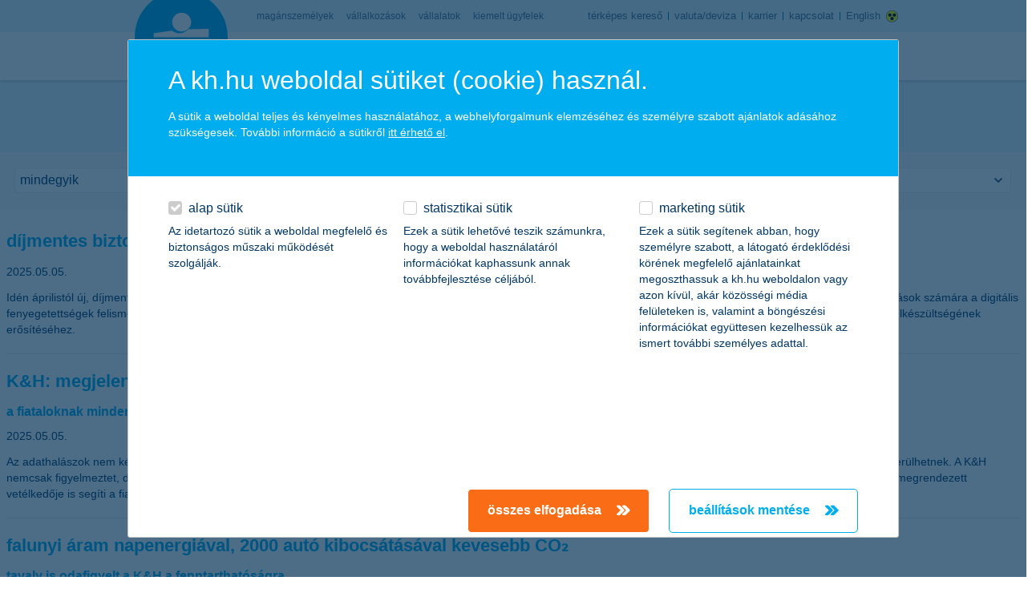

--- FILE ---
content_type: text/html;charset=UTF-8
request_url: https://www.kh.hu/csoport/sajto?p_p_id=pressnewsportlet_WAR_pressnewsportlet&p_p_lifecycle=0&p_p_state=normal&p_p_mode=view&_pressnewsportlet_WAR_pressnewsportlet_delta=10&_pressnewsportlet_WAR_pressnewsportlet_resetCur=false&_pressnewsportlet_WAR_pressnewsportlet_cur=18
body_size: 22440
content:




































	
		
			<!DOCTYPE html>



























































<html class="ltr" dir="ltr" lang="hu-HU">
	<head>
		<title>hírek és hivatalos közzétételek - K&amp;H bank és biztosítás</title>

		<meta content="initial-scale=1.0, width=device-width, maximum-scale=1, minimum-scale=1, user-scalable=no" name="viewport" />

					<link rel="stylesheet" type="text/css" href="https://www.kh.hu/o/kh-theme/css/jquery-ui.css">






































<meta content="text/html; charset=UTF-8" http-equiv="content-type" />












<link data-senna-track="permanent" href="/o/frontend-theme-font-awesome-web/css/main.css" rel="stylesheet" type="text/css" />
<script data-senna-track="permanent" src="/combo?browserId=other&minifierType=js&languageId=hu_HU&b=7210&t=1763613137979&/o/frontend-js-jquery-web/jquery/jquery.min.js&/o/frontend-js-jquery-web/jquery/bootstrap.bundle.min.js&/o/frontend-js-jquery-web/jquery/collapsible_search.js&/o/frontend-js-jquery-web/jquery/fm.js&/o/frontend-js-jquery-web/jquery/form.js&/o/frontend-js-jquery-web/jquery/popper.min.js&/o/frontend-js-jquery-web/jquery/side_navigation.js" type="text/javascript"></script>


<link href="https://www.kh.hu/o/kh-theme/images/favicon.ico" rel="icon" />







<link class="lfr-css-file" data-senna-track="temporary" href="https://www.kh.hu/o/kh-theme/css/clay.css?browserId=other&amp;themeId=kh_WAR_khtheme&amp;minifierType=css&amp;languageId=hu_HU&amp;b=7210&amp;t=1748496336000" id="liferayAUICSS" rel="stylesheet" type="text/css" />



<link data-senna-track="temporary" href="/o/frontend-css-web/main.css?browserId=other&amp;themeId=kh_WAR_khtheme&amp;minifierType=css&amp;languageId=hu_HU&amp;b=7210&amp;t=1737008854540" id="liferayPortalCSS" rel="stylesheet" type="text/css" />









	

	





	



	

		<link data-senna-track="temporary" href="/combo?browserId=other&amp;minifierType=&amp;themeId=kh_WAR_khtheme&amp;languageId=hu_HU&amp;b=7210&amp;com_liferay_journal_content_web_portlet_JournalContentPortlet_INSTANCE_LcuzTivcUQoR:%2Fcss%2Fmain.css&amp;com_liferay_portal_search_web_search_bar_portlet_SearchBarPortlet_INSTANCE_templateSearch:%2Fcss%2Fmain.css&amp;com_liferay_product_navigation_product_menu_web_portlet_ProductMenuPortlet:%2Fcss%2Fmain.css&amp;com_liferay_product_navigation_user_personal_bar_web_portlet_ProductNavigationUserPersonalBarPortlet:%2Fcss%2Fmain.css&amp;com_liferay_site_navigation_menu_web_portlet_SiteNavigationMenuPortlet:%2Fcss%2Fmain.css&amp;com_liferay_staging_bar_web_portlet_StagingBarPortlet:%2Fcss%2Fmain.css&amp;pressnewsportlet_WAR_pressnewsportlet:%2Fcss%2Fmain.css&amp;t=1748496336000" id="b350ee95" rel="stylesheet" type="text/css" />

	







<script data-senna-track="temporary" type="text/javascript">
	// <![CDATA[
		var Liferay = Liferay || {};

		Liferay.Browser = {
			acceptsGzip: function() {
				return false;
			},

			

			getMajorVersion: function() {
				return 131.0;
			},

			getRevision: function() {
				return '537.36';
			},
			getVersion: function() {
				return '131.0';
			},

			

			isAir: function() {
				return false;
			},
			isChrome: function() {
				return true;
			},
			isEdge: function() {
				return false;
			},
			isFirefox: function() {
				return false;
			},
			isGecko: function() {
				return true;
			},
			isIe: function() {
				return false;
			},
			isIphone: function() {
				return false;
			},
			isLinux: function() {
				return false;
			},
			isMac: function() {
				return true;
			},
			isMobile: function() {
				return false;
			},
			isMozilla: function() {
				return false;
			},
			isOpera: function() {
				return false;
			},
			isRtf: function() {
				return true;
			},
			isSafari: function() {
				return true;
			},
			isSun: function() {
				return false;
			},
			isWebKit: function() {
				return true;
			},
			isWindows: function() {
				return false;
			}
		};

		Liferay.Data = Liferay.Data || {};

		Liferay.Data.ICONS_INLINE_SVG = true;

		Liferay.Data.NAV_SELECTOR = '#navigation';

		Liferay.Data.NAV_SELECTOR_MOBILE = '#navigationCollapse';

		Liferay.Data.isCustomizationView = function() {
			return false;
		};

		Liferay.Data.notices = [
			null

			

			
		];

		Liferay.PortletKeys = {
			DOCUMENT_LIBRARY: 'com_liferay_document_library_web_portlet_DLPortlet',
			DYNAMIC_DATA_MAPPING: 'com_liferay_dynamic_data_mapping_web_portlet_DDMPortlet',
			ITEM_SELECTOR: 'com_liferay_item_selector_web_portlet_ItemSelectorPortlet'
		};

		Liferay.PropsValues = {
			JAVASCRIPT_SINGLE_PAGE_APPLICATION_TIMEOUT: 0,
			NTLM_AUTH_ENABLED: false,
			UPLOAD_SERVLET_REQUEST_IMPL_MAX_SIZE: 104857600
		};

		Liferay.ThemeDisplay = {

			

			
				getLayoutId: function() {
					return '656';
				},

				

				getLayoutRelativeControlPanelURL: function() {
					return '/group/guest/~/control_panel/manage?p_p_id=pressnewsportlet_WAR_pressnewsportlet';
				},

				getLayoutRelativeURL: function() {
					return '/csoport/sajto';
				},
				getLayoutURL: function() {
					return 'https://www.kh.hu/csoport/sajto';
				},
				getParentLayoutId: function() {
					return '221';
				},
				isControlPanel: function() {
					return false;
				},
				isPrivateLayout: function() {
					return 'false';
				},
				isVirtualLayout: function() {
					return false;
				},
			

			getBCP47LanguageId: function() {
				return 'hu-HU';
			},
			getCanonicalURL: function() {

				

				return 'https\x3a\x2f\x2fwww\x2ekh\x2ehu\x2fcsoport\x2fsajto';
			},
			getCDNBaseURL: function() {
				return 'https://www.kh.hu';
			},
			getCDNDynamicResourcesHost: function() {
				return '';
			},
			getCDNHost: function() {
				return '';
			},
			getCompanyGroupId: function() {
				return '20197';
			},
			getCompanyId: function() {
				return '20157';
			},
			getDefaultLanguageId: function() {
				return 'hu_HU';
			},
			getDoAsUserIdEncoded: function() {
				return '';
			},
			getLanguageId: function() {
				return 'hu_HU';
			},
			getParentGroupId: function() {
				return '20184';
			},
			getPathContext: function() {
				return '';
			},
			getPathImage: function() {
				return '/image';
			},
			getPathJavaScript: function() {
				return '/o/frontend-js-web';
			},
			getPathMain: function() {
				return '/c';
			},
			getPathThemeImages: function() {
				return 'https://www.kh.hu/o/kh-theme/images';
			},
			getPathThemeRoot: function() {
				return '/o/kh-theme';
			},
			getPlid: function() {
				return '552916';
			},
			getPortalURL: function() {
				return 'https://www.kh.hu';
			},
			getScopeGroupId: function() {
				return '20184';
			},
			getScopeGroupIdOrLiveGroupId: function() {
				return '20184';
			},
			getSessionId: function() {
				return '';
			},
			getSiteAdminURL: function() {
				return 'https://www.kh.hu/group/guest/~/control_panel/manage?p_p_lifecycle=0&p_p_state=maximized&p_p_mode=view';
			},
			getSiteGroupId: function() {
				return '20184';
			},
			getURLControlPanel: function() {
				return '/group/control_panel?refererPlid=552916';
			},
			getURLHome: function() {
				return 'https\x3a\x2f\x2fwww\x2ekh\x2ehu\x2fweb\x2fguest\x2fbank';
			},
			getUserEmailAddress: function() {
				return '';
			},
			getUserId: function() {
				return '20161';
			},
			getUserName: function() {
				return '';
			},
			isAddSessionIdToURL: function() {
				return false;
			},
			isImpersonated: function() {
				return false;
			},
			isSignedIn: function() {
				return false;
			},
			isStateExclusive: function() {
				return false;
			},
			isStateMaximized: function() {
				return false;
			},
			isStatePopUp: function() {
				return false;
			}
		};

		var themeDisplay = Liferay.ThemeDisplay;

		Liferay.AUI = {

			

			getAvailableLangPath: function() {
				return 'available_languages.jsp?browserId=other&themeId=kh_WAR_khtheme&colorSchemeId=01&minifierType=js&languageId=hu_HU&b=7210&t=1763639737690';
			},
			getCombine: function() {
				return true;
			},
			getComboPath: function() {
				return '/combo/?browserId=other&minifierType=&languageId=hu_HU&b=7210&t=1737008853929&';
			},
			getDateFormat: function() {
				return '%Y.%m.%d.';
			},
			getEditorCKEditorPath: function() {
				return '/o/frontend-editor-ckeditor-web';
			},
			getFilter: function() {
				var filter = 'raw';

				
					
						filter = 'min';
					
					

				return filter;
			},
			getFilterConfig: function() {
				var instance = this;

				var filterConfig = null;

				if (!instance.getCombine()) {
					filterConfig = {
						replaceStr: '.js' + instance.getStaticResourceURLParams(),
						searchExp: '\\.js$'
					};
				}

				return filterConfig;
			},
			getJavaScriptRootPath: function() {
				return '/o/frontend-js-web';
			},
			getLangPath: function() {
				return 'aui_lang.jsp?browserId=other&themeId=kh_WAR_khtheme&colorSchemeId=01&minifierType=js&languageId=hu_HU&b=7210&t=1737008853929';
			},
			getPortletRootPath: function() {
				return '/html/portlet';
			},
			getStaticResourceURLParams: function() {
				return '?browserId=other&minifierType=&languageId=hu_HU&b=7210&t=1737008853929';
			}
		};

		Liferay.authToken = '5nIs9JEX';

		

		Liferay.currentURL = '\x2fcsoport\x2fsajto\x3fp_p_id\x3dpressnewsportlet_WAR_pressnewsportlet\x26p_p_lifecycle\x3d0\x26p_p_state\x3dnormal\x26p_p_mode\x3dview\x26_pressnewsportlet_WAR_pressnewsportlet_delta\x3d10\x26_pressnewsportlet_WAR_pressnewsportlet_resetCur\x3dfalse\x26_pressnewsportlet_WAR_pressnewsportlet_cur\x3d18';
		Liferay.currentURLEncoded = '\x252Fcsoport\x252Fsajto\x253Fp_p_id\x253Dpressnewsportlet_WAR_pressnewsportlet\x2526p_p_lifecycle\x253D0\x2526p_p_state\x253Dnormal\x2526p_p_mode\x253Dview\x2526_pressnewsportlet_WAR_pressnewsportlet_delta\x253D10\x2526_pressnewsportlet_WAR_pressnewsportlet_resetCur\x253Dfalse\x2526_pressnewsportlet_WAR_pressnewsportlet_cur\x253D18';
	// ]]>
</script>

<script src="/o/js_loader_config?t=1763613137996" type="text/javascript"></script>
<script data-senna-track="permanent" src="/combo?browserId=other&minifierType=js&languageId=hu_HU&b=7210&t=1737008853929&/o/frontend-js-web/loader/config.js&/o/frontend-js-web/loader/loader.js&/o/frontend-js-web/aui/aui/aui.js&/o/frontend-js-web/aui/aui-base-html5-shiv/aui-base-html5-shiv.js&/o/frontend-js-web/liferay/browser_selectors.js&/o/frontend-js-web/liferay/modules.js&/o/frontend-js-web/liferay/aui_sandbox.js&/o/frontend-js-web/misc/svg4everybody.js&/o/frontend-js-web/aui/arraylist-add/arraylist-add.js&/o/frontend-js-web/aui/arraylist-filter/arraylist-filter.js&/o/frontend-js-web/aui/arraylist/arraylist.js&/o/frontend-js-web/aui/array-extras/array-extras.js&/o/frontend-js-web/aui/array-invoke/array-invoke.js&/o/frontend-js-web/aui/attribute-base/attribute-base.js&/o/frontend-js-web/aui/attribute-complex/attribute-complex.js&/o/frontend-js-web/aui/attribute-core/attribute-core.js&/o/frontend-js-web/aui/attribute-observable/attribute-observable.js&/o/frontend-js-web/aui/attribute-extras/attribute-extras.js&/o/frontend-js-web/aui/base-base/base-base.js&/o/frontend-js-web/aui/base-pluginhost/base-pluginhost.js&/o/frontend-js-web/aui/classnamemanager/classnamemanager.js&/o/frontend-js-web/aui/datatype-xml-format/datatype-xml-format.js&/o/frontend-js-web/aui/datatype-xml-parse/datatype-xml-parse.js&/o/frontend-js-web/aui/dom-base/dom-base.js&/o/frontend-js-web/aui/dom-core/dom-core.js&/o/frontend-js-web/aui/dom-screen/dom-screen.js&/o/frontend-js-web/aui/dom-style/dom-style.js&/o/frontend-js-web/aui/event-base/event-base.js&/o/frontend-js-web/aui/event-custom-base/event-custom-base.js&/o/frontend-js-web/aui/event-custom-complex/event-custom-complex.js&/o/frontend-js-web/aui/event-delegate/event-delegate.js&/o/frontend-js-web/aui/event-focus/event-focus.js&/o/frontend-js-web/aui/event-hover/event-hover.js&/o/frontend-js-web/aui/event-key/event-key.js&/o/frontend-js-web/aui/event-mouseenter/event-mouseenter.js&/o/frontend-js-web/aui/event-mousewheel/event-mousewheel.js" type="text/javascript"></script>
<script data-senna-track="permanent" src="/combo?browserId=other&minifierType=js&languageId=hu_HU&b=7210&t=1737008853929&/o/frontend-js-web/aui/event-outside/event-outside.js&/o/frontend-js-web/aui/event-resize/event-resize.js&/o/frontend-js-web/aui/event-simulate/event-simulate.js&/o/frontend-js-web/aui/event-synthetic/event-synthetic.js&/o/frontend-js-web/aui/intl/intl.js&/o/frontend-js-web/aui/io-base/io-base.js&/o/frontend-js-web/aui/io-form/io-form.js&/o/frontend-js-web/aui/io-queue/io-queue.js&/o/frontend-js-web/aui/io-upload-iframe/io-upload-iframe.js&/o/frontend-js-web/aui/io-xdr/io-xdr.js&/o/frontend-js-web/aui/json-parse/json-parse.js&/o/frontend-js-web/aui/json-stringify/json-stringify.js&/o/frontend-js-web/aui/node-base/node-base.js&/o/frontend-js-web/aui/node-core/node-core.js&/o/frontend-js-web/aui/node-event-delegate/node-event-delegate.js&/o/frontend-js-web/aui/node-event-simulate/node-event-simulate.js&/o/frontend-js-web/aui/node-focusmanager/node-focusmanager.js&/o/frontend-js-web/aui/node-pluginhost/node-pluginhost.js&/o/frontend-js-web/aui/node-screen/node-screen.js&/o/frontend-js-web/aui/node-style/node-style.js&/o/frontend-js-web/aui/oop/oop.js&/o/frontend-js-web/aui/plugin/plugin.js&/o/frontend-js-web/aui/pluginhost-base/pluginhost-base.js&/o/frontend-js-web/aui/pluginhost-config/pluginhost-config.js&/o/frontend-js-web/aui/querystring-stringify-simple/querystring-stringify-simple.js&/o/frontend-js-web/aui/queue-promote/queue-promote.js&/o/frontend-js-web/aui/selector-css2/selector-css2.js&/o/frontend-js-web/aui/selector-css3/selector-css3.js&/o/frontend-js-web/aui/selector-native/selector-native.js&/o/frontend-js-web/aui/selector/selector.js&/o/frontend-js-web/aui/widget-base/widget-base.js&/o/frontend-js-web/aui/widget-htmlparser/widget-htmlparser.js&/o/frontend-js-web/aui/widget-skin/widget-skin.js&/o/frontend-js-web/aui/widget-uievents/widget-uievents.js&/o/frontend-js-web/aui/yui-throttle/yui-throttle.js&/o/frontend-js-web/aui/aui-base-core/aui-base-core.js" type="text/javascript"></script>
<script data-senna-track="permanent" src="/combo?browserId=other&minifierType=js&languageId=hu_HU&b=7210&t=1737008853929&/o/frontend-js-web/aui/aui-base-lang/aui-base-lang.js&/o/frontend-js-web/aui/aui-classnamemanager/aui-classnamemanager.js&/o/frontend-js-web/aui/aui-component/aui-component.js&/o/frontend-js-web/aui/aui-debounce/aui-debounce.js&/o/frontend-js-web/aui/aui-delayed-task-deprecated/aui-delayed-task-deprecated.js&/o/frontend-js-web/aui/aui-event-base/aui-event-base.js&/o/frontend-js-web/aui/aui-event-input/aui-event-input.js&/o/frontend-js-web/aui/aui-form-validator/aui-form-validator.js&/o/frontend-js-web/aui/aui-node-base/aui-node-base.js&/o/frontend-js-web/aui/aui-node-html5/aui-node-html5.js&/o/frontend-js-web/aui/aui-selector/aui-selector.js&/o/frontend-js-web/aui/aui-timer/aui-timer.js&/o/frontend-js-web/liferay/dependency.js&/o/frontend-js-web/liferay/dom_task_runner.js&/o/frontend-js-web/liferay/events.js&/o/frontend-js-web/liferay/language.js&/o/frontend-js-web/liferay/lazy_load.js&/o/frontend-js-web/liferay/liferay.js&/o/frontend-js-web/liferay/util.js&/o/frontend-js-web/liferay/global.bundle.js&/o/frontend-js-web/liferay/portal.js&/o/frontend-js-web/liferay/portlet.js&/o/frontend-js-web/liferay/workflow.js&/o/frontend-js-web/liferay/form.js&/o/frontend-js-web/liferay/form_placeholders.js&/o/frontend-js-web/liferay/icon.js&/o/frontend-js-web/liferay/menu.js&/o/frontend-js-web/liferay/notice.js&/o/frontend-js-web/liferay/poller.js" type="text/javascript"></script>




	

	<script data-senna-track="temporary" src="/o/js_bundle_config?t=1763613160044" type="text/javascript"></script>


<script data-senna-track="temporary" type="text/javascript">
	// <![CDATA[
		
			
				
		

		

		
	// ]]>
</script>





	
		

			

			
		
		



	
		

			

			
		
	












	

	





	



	

		<script data-senna-track="temporary" src="/combo?browserId=other&amp;minifierType=&amp;themeId=kh_WAR_khtheme&amp;languageId=hu_HU&amp;b=7210&amp;com_liferay_staging_bar_web_portlet_StagingBarPortlet:%2Fjs%2Fstaging.js&amp;com_liferay_staging_bar_web_portlet_StagingBarPortlet:%2Fjs%2Fstaging_branch.js&amp;com_liferay_staging_bar_web_portlet_StagingBarPortlet:%2Fjs%2Fstaging_version.js&amp;t=1748496336000" type="text/javascript"></script>

	









	
					
				    <link data-senna-track="temporary" rel="canonical" href="https://www.kh.hu/csoport/sajto/-/sajtohir/page/18" />
					
					
					<link data-senna-track="temporary" rel="prev" href="https://www.kh.hu/csoport/sajto/-/sajtohir/page/17" />
					
					
					<link data-senna-track="temporary" rel="next" href="https://www.kh.hu/csoport/sajto/-/sajtohir/page/19" />
					
				









<link class="lfr-css-file" data-senna-track="temporary" href="https://www.kh.hu/o/kh-theme/css/main.css?browserId=other&amp;themeId=kh_WAR_khtheme&amp;minifierType=css&amp;languageId=hu_HU&amp;b=7210&amp;t=1748496336000" id="liferayThemeCSS" rel="stylesheet" type="text/css" />








	<style data-senna-track="temporary" type="text/css">

		

			

				

					

#p_p_id_com_liferay_journal_content_web_portlet_JournalContentPortlet_INSTANCE_LcuzTivcUQoR_ .portlet-content {

}




				

			

		

			

				

					

#p_p_id_pressnewsportlet_WAR_pressnewsportlet_ .portlet-content {

}




				

			

		

			

		

			

		

			

		

			

		

			

		

	</style>


<link data-senna-track="permanent" href="https://www.kh.hu/combo?browserId=other&minifierType=css&languageId=hu_HU&b=7210&t=1737008858991&/o/change-tracking-change-lists-indicator-theme-contributor/change_tracking_change_lists_indicator.css" rel="stylesheet" type = "text/css" />




















<script data-senna-track="temporary" type="text/javascript">
	if (window.Analytics) {
		window._com_liferay_document_library_analytics_isViewFileEntry = false;
	}
</script>













<script type="text/javascript">
// <![CDATA[
Liferay.on(
	'ddmFieldBlur', function(event) {
		if (window.Analytics) {
			Analytics.send(
				'fieldBlurred',
				'Form',
				{
					fieldName: event.fieldName,
					focusDuration: event.focusDuration,
					formId: event.formId,
					page: event.page
				}
			);
		}
	}
);

Liferay.on(
	'ddmFieldFocus', function(event) {
		if (window.Analytics) {
			Analytics.send(
				'fieldFocused',
				'Form',
				{
					fieldName: event.fieldName,
					formId: event.formId,
					page: event.page
				}
			);
		}
	}
);

Liferay.on(
	'ddmFormPageShow', function(event) {
		if (window.Analytics) {
			Analytics.send(
				'pageViewed',
				'Form',
				{
					formId: event.formId,
					page: event.page,
					title: event.title
				}
			);
		}
	}
);

Liferay.on(
	'ddmFormSubmit', function(event) {
		if (window.Analytics) {
			Analytics.send(
				'formSubmitted',
				'Form',
				{
					formId: event.formId
				}
			);
		}
	}
);

Liferay.on(
	'ddmFormView', function(event) {
		if (window.Analytics) {
			Analytics.send(
				'formViewed',
				'Form',
				{
					formId: event.formId,
					title: event.title
				}
			);
		}
	}
);
// ]]>
</script>


					<script src="https://www.kh.hu/o/kh-theme/js/jquery-ui.min.js"></script>

		<link rel="apple-touch-icon" sizes="57x57" href="https://www.kh.hu/o/kh-theme/images/apple-touch-icon-57x57.png" />
		<link rel="apple-touch-icon" sizes="60x60" href="https://www.kh.hu/o/kh-theme/images/apple-touch-icon-60x60.png" />
		<link rel="apple-touch-icon" sizes="72x72" href="https://www.kh.hu/o/kh-theme/images/apple-touch-icon-72x72.png" />
		<link rel="apple-touch-icon" sizes="76x76" href="https://www.kh.hu/o/kh-theme/images/apple-touch-icon-76x76.png" />
		<link rel="apple-touch-icon" sizes="114x114" href="https://www.kh.hu/o/kh-theme/images/apple-touch-icon-114x114.png" />
		<link rel="apple-touch-icon" sizes="120x120" href="https://www.kh.hu/o/kh-theme/images/apple-touch-icon-120x120.png" />
		<link rel="apple-touch-icon" sizes="144x144" href="https://www.kh.hu/o/kh-theme/images/apple-touch-icon-144x144.png" />
		<link rel="apple-touch-icon" sizes="152x152" href="https://www.kh.hu/o/kh-theme/images/apple-touch-icon-152x152.png" />
		<link rel="apple-touch-icon" sizes="180x180" href="https://www.kh.hu/o/kh-theme/images/apple-touch-icon-180x180.png" />
		<link rel="icon" type="image/png" href="https://www.kh.hu/o/kh-theme/images/favicon-32x32.png" sizes="32x32" />
		<link rel="icon" type="image/png" href="https://www.kh.hu/o/kh-theme/images/favicon-194x194.png" sizes="194x194" />
		<link rel="icon" type="image/png" href="https://www.kh.hu/o/kh-theme/images/favicon-96x96.png" sizes="96x96" />
		<link rel="icon" type="image/png" href="https://www.kh.hu/o/kh-theme/images/android-chrome-192x192.png" sizes="192x192" />
		<link rel="icon" type="image/png" href="https://www.kh.hu/o/kh-theme/images/favicon-16x16.png" sizes="16x16" />
		<link rel="manifest" href="https://www.kh.hu/o/kh-theme/images/manifest.json" />
		<link rel="shortcut icon" href="https://www.kh.hu/o/kh-theme/images/favicon.ico" />

		<meta name="msapplication-TileImage" content="https://www.kh.hu/o/kh-theme/images/mstile-144x144.png" />
		<meta name="msapplication-config" content="https://www.kh.hu/o/kh-theme/images/browserconfig.xml" />
		<meta name="format-detection" content="telephone=no" />

			<link rel="mask-icon" href="https://www.kh.hu/o/kh-theme/images/safari-pinned-tab.svg" color="#3badec" />
			<meta name="msapplication-TileColor" content="#3badec" />
			<meta name="theme-color" content="#3badec" />
		

    <script type="text/javascript" src="https://www.kh.hu/o/kh-theme/js/digit-tooltip.js"></script>
    <script type="text/javascript" src="https://www.kh.hu/o/kh-theme/js/digit-carousel.js"></script>
    <script type="text/javascript" src="https://www.kh.hu/o/kh-theme/js/digit-datepicker.js"></script>
    
    
    <script type="text/javascript">
    window['cookieDomain'] = 'kh.hu';
    </script>
    
    <script type="text/javascript">
		window['linistryUrl'] = 'idopontfoglalas.kh.hu/Customer/ServiceCategoryMenu?scm=valaszto';
	</script>
	
    <!-- custom scripts  -->

            <!-- BEGIN LivePerson Monitor. -->
            <script type="text/javascript">window.lpTag = window.lpTag || {}, 'undefined' == typeof window.lpTag._tagCount ? (window.lpTag = {
                    wl: lpTag.wl || null,
                    scp: lpTag.scp || null,
                    site: '49661909' || '',
                    section: lpTag.section || '',
                    tagletSection: lpTag.tagletSection || null,
                    autoStart: lpTag.autoStart !== !1,
                    ovr: lpTag.ovr || {},
                    _v: '1.10.0',
                    _tagCount: 1,
                    protocol: 'https:',
                    events: {
                        bind: function (t, e, i) {
                            lpTag.defer(function () {
                                lpTag.events.bind(t, e, i)
                            }, 0)
                        }, trigger: function (t, e, i) {
                            lpTag.defer(function () {
                                lpTag.events.trigger(t, e, i)
                            }, 1)
                        }
                    },
                    defer: function (t, e) {
                        0 === e ? (this._defB = this._defB || [], this._defB.push(t)) : 1 === e ? (this._defT = this._defT || [], this._defT.push(t)) : (this._defL = this._defL || [], this._defL.push(t))
                    },
                    load: function (t, e, i) {
                        var n = this;
                        setTimeout(function () {
                            n._load(t, e, i)
                        }, 0)
                    },
                    _load: function (t, e, i) {
                        var n = t;
                        t || (n = this.protocol + '//' + (this.ovr && this.ovr.domain ? this.ovr.domain : 'lptag.liveperson.net') + '/tag/tag.js?site=' + this.site);
                        var o = document.createElement('script');
                        o.setAttribute('charset', e ? e : 'UTF-8'), i && o.setAttribute('id', i), o.setAttribute('src', n), document.getElementsByTagName('head').item(0).appendChild(o)
                    },
                    init: function () {
                        this._timing = this._timing || {}, this._timing.start = (new Date).getTime();
                        var t = this;
                        window.attachEvent ? window.attachEvent('onload', function () {
                            t._domReady('domReady')
                        }) : (window.addEventListener('DOMContentLoaded', function () {
                            t._domReady('contReady')
                        }, !1), window.addEventListener('load', function () {
                            t._domReady('domReady')
                        }, !1)), 'undefined' === typeof window._lptStop && this.load()
                    },
                    start: function () {
                        this.autoStart = !0
                    },
                    _domReady: function (t) {
                        this.isDom || (this.isDom = !0, this.events.trigger('LPT', 'DOM_READY', {t: t})), this._timing[t] = (new Date).getTime()
                    },
                    vars: lpTag.vars || [],
                    dbs: lpTag.dbs || [],
                    ctn: lpTag.ctn || [],
                    sdes: lpTag.sdes || [],
                    hooks: lpTag.hooks || [],
                    identities: lpTag.identities || [],
                    ev: lpTag.ev || []
                }, lpTag.init()) : window.lpTag._tagCount += 1;</script>
            <!-- END LivePerson Monitor. -->
            
            <script>dataLayer = [];</script>

			<style>.xnpe_async_hide{opacity:0 !important}</style>
            <!-- Google Tag Manager -->
            <script id="gtmLoadingScript">(function(w,d,s,l,i){w[l]=w[l]||[];w[l].push({'gtm.start':
            new Date().getTime(),event:'gtm.js'});var f=d.getElementsByTagName(s)[0],
            j=d.createElement(s),dl=l!='dataLayer'?'&l='+l:'';j.async=true;j.src=
            'https://www.googletagmanager.com/gtm.js?id='+i+dl;f.parentNode.insertBefore(j,f);
            })(window,document,'script','dataLayer','GTM-T5J8P5');</script>
            <!-- End Google Tag Manager -->
 

		<!-- Lottie animation player script include -->


		<!-- Mediaset exponea script include -->
	
                              <script>!function(e){var n="https://s.go-mpulse.net/boomerang/";if("False"=="True")e.BOOMR_config=e.BOOMR_config||{},e.BOOMR_config.PageParams=e.BOOMR_config.PageParams||{},e.BOOMR_config.PageParams.pci=!0,n="https://s2.go-mpulse.net/boomerang/";if(window.BOOMR_API_key="7L4UB-85WFW-69DDA-C7H2E-GWGRW",function(){function e(){if(!o){var e=document.createElement("script");e.id="boomr-scr-as",e.src=window.BOOMR.url,e.async=!0,i.parentNode.appendChild(e),o=!0}}function t(e){o=!0;var n,t,a,r,d=document,O=window;if(window.BOOMR.snippetMethod=e?"if":"i",t=function(e,n){var t=d.createElement("script");t.id=n||"boomr-if-as",t.src=window.BOOMR.url,BOOMR_lstart=(new Date).getTime(),e=e||d.body,e.appendChild(t)},!window.addEventListener&&window.attachEvent&&navigator.userAgent.match(/MSIE [67]\./))return window.BOOMR.snippetMethod="s",void t(i.parentNode,"boomr-async");a=document.createElement("IFRAME"),a.src="about:blank",a.title="",a.role="presentation",a.loading="eager",r=(a.frameElement||a).style,r.width=0,r.height=0,r.border=0,r.display="none",i.parentNode.appendChild(a);try{O=a.contentWindow,d=O.document.open()}catch(_){n=document.domain,a.src="javascript:var d=document.open();d.domain='"+n+"';void(0);",O=a.contentWindow,d=O.document.open()}if(n)d._boomrl=function(){this.domain=n,t()},d.write("<bo"+"dy onload='document._boomrl();'>");else if(O._boomrl=function(){t()},O.addEventListener)O.addEventListener("load",O._boomrl,!1);else if(O.attachEvent)O.attachEvent("onload",O._boomrl);d.close()}function a(e){window.BOOMR_onload=e&&e.timeStamp||(new Date).getTime()}if(!window.BOOMR||!window.BOOMR.version&&!window.BOOMR.snippetExecuted){window.BOOMR=window.BOOMR||{},window.BOOMR.snippetStart=(new Date).getTime(),window.BOOMR.snippetExecuted=!0,window.BOOMR.snippetVersion=12,window.BOOMR.url=n+"7L4UB-85WFW-69DDA-C7H2E-GWGRW";var i=document.currentScript||document.getElementsByTagName("script")[0],o=!1,r=document.createElement("link");if(r.relList&&"function"==typeof r.relList.supports&&r.relList.supports("preload")&&"as"in r)window.BOOMR.snippetMethod="p",r.href=window.BOOMR.url,r.rel="preload",r.as="script",r.addEventListener("load",e),r.addEventListener("error",function(){t(!0)}),setTimeout(function(){if(!o)t(!0)},3e3),BOOMR_lstart=(new Date).getTime(),i.parentNode.appendChild(r);else t(!1);if(window.addEventListener)window.addEventListener("load",a,!1);else if(window.attachEvent)window.attachEvent("onload",a)}}(),"".length>0)if(e&&"performance"in e&&e.performance&&"function"==typeof e.performance.setResourceTimingBufferSize)e.performance.setResourceTimingBufferSize();!function(){if(BOOMR=e.BOOMR||{},BOOMR.plugins=BOOMR.plugins||{},!BOOMR.plugins.AK){var n=""=="true"?1:0,t="",a="amlwoliccoycs2jpi2ba-f-71e6f2adf-clientnsv4-s.akamaihd.net",i="false"=="true"?2:1,o={"ak.v":"39","ak.cp":"1694551","ak.ai":parseInt("1037791",10),"ak.ol":"0","ak.cr":91,"ak.ipv":4,"ak.proto":"h2","ak.rid":"34180ef7","ak.r":45030,"ak.a2":n,"ak.m":"b","ak.n":"essl","ak.bpcip":"3.23.103.0","ak.cport":34062,"ak.gh":"2.19.176.28","ak.quicv":"","ak.tlsv":"tls1.3","ak.0rtt":"","ak.0rtt.ed":"","ak.csrc":"-","ak.acc":"","ak.t":"1764705922","ak.ak":"hOBiQwZUYzCg5VSAfCLimQ==oZ7Pod1rxbbTczqVNFsZunRKXbhb8tzVQZroDg7aOvAvuCGfagqBMV436LL2IRP4/y9jLjSZ8pHiA7xBLlFOEQCQArpzJBIVF4lIGZ3VBGYqA6o/av++ajlwT/4IcN5ElG8iKR00wPgUPkjbNgTV9UGx+v3yice/P02MD08/R7u+dqKBW8CjgpsjFsEIXkpYEGA7XIcZOhJ4NBODvGi5PZy0BDhN5vLMoHMVO3s2kz5CioCJMNpdlquFJXDKfcpPALNHQg7rBxHnS1lEnKrr7NgCRTbPTXO+ASckwYq8ErwjkEKAtyjLKZ8XyYdJMVPZt9NepbH0Pr/0PtiKcHcHgbtOfBTINPd1YqkXKJK3gHTMO7CXI9RNVZ0hTrahxQ5V1npbrs1CFiKIHgFA4n8YQrw4krJj82a1SSiM3/p1gcg=","ak.pv":"77","ak.dpoabenc":"","ak.tf":i};if(""!==t)o["ak.ruds"]=t;var r={i:!1,av:function(n){var t="http.initiator";if(n&&(!n[t]||"spa_hard"===n[t]))o["ak.feo"]=void 0!==e.aFeoApplied?1:0,BOOMR.addVar(o)},rv:function(){var e=["ak.bpcip","ak.cport","ak.cr","ak.csrc","ak.gh","ak.ipv","ak.m","ak.n","ak.ol","ak.proto","ak.quicv","ak.tlsv","ak.0rtt","ak.0rtt.ed","ak.r","ak.acc","ak.t","ak.tf"];BOOMR.removeVar(e)}};BOOMR.plugins.AK={akVars:o,akDNSPreFetchDomain:a,init:function(){if(!r.i){var e=BOOMR.subscribe;e("before_beacon",r.av,null,null),e("onbeacon",r.rv,null,null),r.i=!0}return this},is_complete:function(){return!0}}}}()}(window);</script></head>
	<body class=" controls-visible default yui3-skin-sam guest-site signed-out public-page site ">

    <div class="cookie-consent-container" id="cookieConsentContainer" style="display: none">
					
						<div class="wrap">
    <div class="mobile-scrollable-container">
        <div class="text-container">
            <h2>A kh.hu weboldal sütiket (cookie) használ.</h2>
            <p>A sütik a weboldal teljes és kényelmes használatához, a webhelyforgalmunk elemzéséhez és személyre szabott ajánlatok adásához szükségesek. További információ a sütikről <a href="/cookie-szabalyzat" target="_blank">itt érhető el</a>.</p>
        </div>
        <div class="level-container" id="cookie-level-container">
                    <div class="level-content">
                        <div class="level-header">
                            <input 
                                type="checkbox" 
                                id="kh_cookie_level1" 
                                name="kh_cookie_level1"
                                value="kh_cookie_level1"
                                checked disabled />
                            <label 
                                for="kh_cookie_level1">
                                    alap sütik
                            </label>
                        </div>
                        <p class="level-description">Az idetartozó sütik a weboldal megfelelő és biztonságos műszaki működését szolgálják.</p>
                    </div>
                    <div class="level-content">
                        <div class="level-header">
                            <input 
                                type="checkbox" 
                                id="kh_cookie_level3" 
                                name="kh_cookie_level3"
                                value="kh_cookie_level3"
                                 />
                            <label 
                                for="kh_cookie_level3">
                                    statisztikai sütik
                            </label>
                        </div>
                        <p class="level-description">Ezek a sütik lehetővé teszik számunkra, hogy a weboldal használatáról információkat kaphassunk annak továbbfejlesztése céljából.</p>
                    </div>
                    <div class="level-content">
                        <div class="level-header">
                            <input 
                                type="checkbox" 
                                id="kh_cookie_level4" 
                                name="kh_cookie_level4"
                                value="kh_cookie_level4"
                                 />
                            <label 
                                for="kh_cookie_level4">
                                    marketing sütik
                            </label>
                        </div>
                        <p class="level-description">Ezek a sütik segítenek abban, hogy személyre szabott, a látogató érdeklődési körének megfelelő ajánlatainkat megoszthassuk a kh.hu weboldalon vagy azon kívül, akár közösségi média felületeken is, valamint a böngészési információkat együttesen kezelhessük az ismert további személyes adattal.</p>
                    </div>
        </div>
    </div>
    <div class="button-container">
            
            <span 
                class="btn custom-btn-0 denied-all hide"
                id="cookie-settings-button-"
                data-cookie-level="">
                összes elutasítása
            </span>
			
			<style>
			.cookie-consent-container .wrap .button-container .custom-btn-0{
				background: #00aeef;
				color: #FFFFFF;
				border-color: #00aeef;
			}

			.cookie-consent-container .wrap .button-container .custom-btn-0:hover {
				background: #00aeef;
				color: #FFFFFF;
				border-color: #00aeef;
			}
			</style>
			
            
            <span 
                class="btn custom-btn-1 save-up-to-specified-level "
                id="cookie-settings-button-4"
                data-cookie-level="4">
                összes elfogadása
            </span>
			
			<style>
			.cookie-consent-container .wrap .button-container .custom-btn-1{
				background: #fa6d16;
				color: #FFFFFF;
				border-color: #fa6d16;
			}

			.cookie-consent-container .wrap .button-container .custom-btn-1:hover {
				background: #d85505;
				color: #FFFFFF;
				border-color: #d85505;
			}
			</style>
			
            
            <span 
                class="btn custom-btn-2 save "
                id="cookie-settings-button-"
                data-cookie-level="">
                beállítások mentése
            </span>
			
			<style>
			.cookie-consent-container .wrap .button-container .custom-btn-2{
				background: #FFFFFF;
				color: #00aeef;
				border-color: #00aeef;
			}

			.cookie-consent-container .wrap .button-container .custom-btn-2:hover {
				background: #00aeef;
				color: #FFFFFF;
				border-color: #00aeef;
			}
			</style>
			
    </div>
</div>

<style>
    .cookie-dialog + .ui-widget-overlay.ui-front {
        background: #002e52;
        opacity: 0.7;
    }

    .cookie-consent-container .wrap .level-container input[type="checkbox"]:not(.old) + label:before {
        border-color: #ccc;
        background: #FFFFFF;
        color: #FFFFFF;
    }

    .cookie-consent-container .wrap .level-container input[type="checkbox"]:not(.old):checked + label:before {
        background: #00aeef;
    }

    .cookie-consent-container .wrap .level-container input[type="checkbox"]:not(.old):checked:disabled + label:before {
        background: #ccc;
    }
</style>

<script>
    AUI().ready(function (A) {
    
		A.one('#cookieConsentContainer .button-container').delegate('click', (e) => {
			var node = e.currentTarget;
			if(node){
			    var cookieLevel = node.getData('cookie-level');
			    if(cookieLevel && parseInt(cookieLevel) > 0){
			        for(var i=1; i<=parseInt(cookieLevel); i++){
			            var currentCheckbox = A.one('#kh_cookie_level' + i);
			            
			            if(currentCheckbox && !currentCheckbox.get('checked')){
			                currentCheckbox.set('checked', true);
			            }
			        }
			        cookieAcceptanceStoreCookie(A);
        			cookiesChanged();
        			closeCookieDialog();
			    }
			}
		}, '.save-up-to-specified-level');
       
        A.one('#cookieConsentContainer .button-container').delegate('click', (e) => {
			var levelContainer = A.one('.level-container');
			if(levelContainer){
			    levelContainer.all('input[type="checkbox"]:not([disabled])').set('checked', false);
			    cookieAcceptanceStoreCookie(A);
    			cookiesChanged();
    			closeCookieDialog();
			}
		}, '.denied-all');
		
		A.one('#cookieConsentContainer .button-container').delegate('click', (e) => {
			cookieAcceptanceStoreCookie(A);
			cookiesChanged();
			closeCookieDialog();
		}, '.save');
		
		
    });
</script>
    </div>


		<!--@liferay_ui["quick-access"] contentId="#main-content" /-->





















































































		<div id="wrapper">
			
			
						<header id="banner" role="banner">
				
							<div class="heading">
								<div class="site-title">
                                    
									
									<a class="logo custom-logo" href="/bank">
										K&amp;H bank és biztosítás
									</a>
								</div>
                                
								
<nav class="sort-pages modify-pages navigation" role="navigation">

	<ul aria-label="Webhelyoldalak:" role="menubar">

			
			
				
				
				
			<li class="" id="layout_4"  role="presentation">
			
				<a aria-labelledby="layout_4" href="https://www.kh.hu/bank" aria-haspopup='true'  role="menuitem"><span> magánszemélyek</span></a>
			
			
			
				
				
				
			<li class="" id="layout_439"  role="presentation">
			
				<a aria-labelledby="layout_439" href="https://www.kh.hu/vallalkozas" aria-haspopup='true'  role="menuitem"><span> vállalkozások</span></a>
			
			
			
				
				
				
			<li class="" id="layout_422"  role="presentation">
			
				<a aria-labelledby="layout_422" href="https://www.kh.hu/vallalat" aria-haspopup='true'  role="menuitem"><span> vállalatok</span></a>
			
			
			
				
				
				
			<li class="" id="layout_3388"  role="presentation">
			
				<a aria-labelledby="layout_3388" href="https://www.kh.hu/kiemelt-ugyfelek" aria-haspopup='true'  role="menuitem"><span> kiemelt ügyfelek</span></a>
			
	</ul>
</nav>

<!-- mobile navigation -->

<nav class="sort-pages modify-pages mobile-navigation">

        <ul id="menu-level-1">


                <div class="select-wrapper">

                    <select class="menu-dropdown main-menu-dropdown" onchange="menuDropDownChanged()">

                            <option value="https://www.kh.hu/bank" >magánszemélyek</option>

                            <option value="https://www.kh.hu/vallalkozas" >vállalkozások</option>

                            <option value="https://www.kh.hu/vallalat" >vállalatok</option>

                            <option value="https://www.kh.hu/kiemelt-ugyfelek" >kiemelt ügyfelek</option>
                    </select>

                    <script type="application/javascript">
                        function menuDropDownChanged() {
                            AUI().ready(function (A) {
                                var goToUrl = A.one('select.menu-dropdown.main-menu-dropdown option:selected').getAttribute('value');
                                A.one('ul#menu-level-1 .select-wrapper').removeClass('active');
                                window.location.assign(goToUrl);
                            });
                        }
                    </script>
                </div>

            <div class="select-wrapper mobile-login-menu-wrapper" style="display: none;">

                <script type="application/javascript">
                    function loginMenuDropDownChanged() {
                        AUI().ready(function (A) {
                            var goToUrl = A.one('select.menu-dropdown.mobile-login-menu option:selected').getAttribute('value');
                            A.one('ul#menu-level-1 .select-wrapper.mobile-login-menu-wrapper').removeClass('active');
                            window.location.assign(goToUrl);
                        });
                    }
                </script>
            </div>
        </ul>
            <div id="menu-level-2">
                <ul class="child-menu" role="menu">




















                    <li class="quicklinks-container" role="presentation">
                        <a href="#" role="menuitem"></a>
                        <div class="megamenu-dropdown">
                            <div class="megamenu-dropdown-inner">
                                <div class="wrap">
					
							<p class="mobile-tablet-contact-and-others-p" hidden>kapcsolat és egyéb</p>
	<ul class="quicklinks">
			<li data-language-change="false"><a href="/fiokkereso"><i class=""></i>térképes kereső</a></li>
			<li data-language-change="false"><a href="/valuta-deviza-arfolyam"><i class=""></i>valuta/deviza</a></li>
			<li data-language-change="false"><a href="https://karrier.kh.hu/nyitooldal"><i class=""></i>karrier</a></li>
			<li data-language-change="false"><a href="/kapcsolat"><i class=""></i>kapcsolat</a></li>
			<li data-language-change="true"><a href="/web/eng"><i class=""></i>English</a></li>
	</ul>

                                </div>
                            </div>
                        </div>
                    </li>
                </ul>
            </div>
</nav>

<script type="application/javascript">
    $(function() {
        $(".mobile-login-menu").prependTo($(".mobile-login-menu-wrapper"));
        if($(".mobile-login-menu option").length > 1)
        {
            $(".mobile-login-menu").css("display", "");
            $(".mobile-login-menu-wrapper").css("display", "");
        }
    });
</script>
<script>
AUI().ready((A) => {
	
	A.getBody().delegate('mouseenter', (e) => {
		let navigationOverlay = A.one('.navigation-overlay');
		let innerWidth = window.innerWidth
				|| document.documentElement.clientWidth
				|| document.body.clientWidth;
		
		if(innerWidth > 991) {
			if(navigationOverlay){
				navigationOverlay.addClass('visible');
				navigationOverlay.setStyle('height', A.getBody().outerHeight() + 'px');
			}
		}
		
	}, '.hasMegaMenu');
	A.getBody().delegate('mouseleave', (e) => {
		let navigationOverlay = A.one('.navigation-overlay');
		let innerWidth = window.innerWidth
				|| document.documentElement.clientWidth
				|| document.body.clientWidth;
		
		if(innerWidth > 991) {
			if(navigationOverlay){
				navigationOverlay.removeClass('visible');
			}
		}
	}, '.hasMegaMenu');
	
	A.getBody().one('.navigation-button').on('click', (e) => {
		let node = e.currentTarget;
		let navigationOverlay = A.one('.navigation-overlay');
		
		if(node && navigationOverlay){
		
			if(node.hasClass('fa-close')){
				if(navigationOverlay){
					navigationOverlay.removeClass('visible');
				}			
			} else {
				if(navigationOverlay){
					navigationOverlay.addClass('visible');
					navigationOverlay.setStyle('height', A.getBody().outerHeight() + 'px');
				}
			}
		}
	});
});
</script>										
										<i class="navigation-button fa fa-reorder"></i>
								
					
							<p class="mobile-tablet-contact-and-others-p" hidden>kapcsolat és egyéb</p>
	<ul class="quicklinks">
			<li data-language-change="false"><a href="/fiokkereso"><i class=""></i>térképes kereső</a></li>
			<li data-language-change="false"><a href="/valuta-deviza-arfolyam"><i class=""></i>valuta/deviza</a></li>
			<li data-language-change="false"><a href="https://karrier.kh.hu/nyitooldal"><i class=""></i>karrier</a></li>
			<li data-language-change="false"><a href="/kapcsolat"><i class=""></i>kapcsolat</a></li>
			<li data-language-change="true"><a href="/web/eng"><i class=""></i>English</a></li>
	</ul>


									<a class="toggle-partially-sighted" href="javascript:;"></a>
								
					
						<ul class="login-menu desktop-login-menu">
    <li>
        <span aria-haspopup="true">e-belépés</span>
            <ul>
                <li class="sticky-button"><a href="/ebank">K&H e-bank</a>
                <li><a href="/eposta">K&H e-posta</a>
                <li><a href="/epostalada">K&H elektronikus postaláda</a>
                <li><a href="/electra">K&H web Electra</a>
                <li><a href="https://ugyfelportal.kh.hu/eposta-eai-web/EAIServlet?TAM_OP=login&URL=%2Fbiztositasaim?login=true">K&H Biztosító ügyfélportál</a>
                <li><a href="/napi-penzugyek/bankkartya/szep-kartya">K&H SZÉP Kártya</a>
                <li><a href="/ekartya">K&H e-kártyafelület</a>
                <li><a href="/electra/token-tanusitvany-megujitas">K&H token megújítás</a>
            </ul>
    </li>
</ul>

<select class="menu-dropdown mobile-login-menu" style="display: none;" onchange="loginMenuDropDownChanged()">
            <option style="display: none;" selected>e-belépés</option>
                    <option value="/mobil-ebank">K&H e-bank</option>
                    <option value="/eposta">K&H e-posta</option>
                    <option value="/napi-penzugyek/bankkartya/szep-kartya">K&H SZÉP kártya</option>
                    <option value="https://ugyfelportal.kh.hu/eposta-eai-web/EAIServlet?TAM_OP=login&URL=%2Fbiztositasaim?login=true">K&H Biztosító ügyfélportál</option>
                    <option value="/ekartya">K&H e-kártyafelület</option>
</select>
									
									<i class="search-button fa fa-search"></i>
								
							</div>
							
							<form class="header-search" action="/kereses" method="get" name="header_searchFm">
					            <input name="p_p_id" type="hidden" value="simplesearchportlet_WAR_simplesearchportlet" />
					            <div class="search-field">
					                <input name="_simplesearchportlet_WAR_simplesearchportlet_keywords" type="text" placeholder='keresés...' />
					                <button type="submit"> keresés <i class="fa fa-search"></i></button>
					            </div>
								<div class="message-container" hidden="hidden" style="display: none;" id="_simplesearchportlet_WAR_simplesearchportletmessageContainer">
									<div class="alert alert-info">A keresés futtatásakor legalább 3 karaktert szükséges megadni</div>
								</div>
					        </form>
					
					</header>
			 
			<main id="content" role="main">

































































<div class="columns-1" id="main-content" role="main">
	<div class="portlet-layout row">
		<div class="col-md-12 portlet-column portlet-column-only" id="column-1">
			<div class="portlet-dropzone portlet-column-content portlet-column-content-only" id="layout-column_column-1">







































	

	<div class="portlet-boundary portlet-boundary_com_liferay_journal_content_web_portlet_JournalContentPortlet_  portlet-static portlet-static-end portlet-borderless portlet-journal-content no-padding" id="p_p_id_com_liferay_journal_content_web_portlet_JournalContentPortlet_INSTANCE_LcuzTivcUQoR_">
		<span id="p_com_liferay_journal_content_web_portlet_JournalContentPortlet_INSTANCE_LcuzTivcUQoR"></span>




	

	
		
			






































	
		

<section class="portlet" id="portlet_com_liferay_journal_content_web_portlet_JournalContentPortlet_INSTANCE_LcuzTivcUQoR">

	
	<div class="portlet-content">
	
		
		
		
			<div class=" portlet-content-container">
				


	<div class="portlet-body">



	
		
			
				
					



















































	

				

				
					
						


	

		
































	
	
		
			
			
				
					
					
					

						

						<div class="" data-fragments-editor-item-id="20109-691818" data-fragments-editor-item-type="fragments-editor-mapped-item" >
							


















	
	
		<div class="journal-content-article " data-analytics-asset-id="691816" data-analytics-asset-title="hírek és hivatalos közzétételek - oldal cím" data-analytics-asset-type="web-content">
			

			<div class="page-header-div">
	<div class="wrap">
		<h1>hírek és hivatalos közzétételek</h1>
	</div>
</div>
		</div>

		

	




							
						</div>
					
				
			
		
	




	

	

	

	

	

	




	
	
					
				
			
		
	
	


	</div>

			</div>
		
	</div>
</section>
	

		
		







	</div>














































	

	<div class="portlet-boundary portlet-boundary_pressnewsportlet_WAR_pressnewsportlet_  portlet-static portlet-static-end portlet-borderless press-news-portlet padding-bottom" id="p_p_id_pressnewsportlet_WAR_pressnewsportlet_">
		<span id="p_pressnewsportlet_WAR_pressnewsportlet"></span>




	

	
		
			






































	
		

<section class="portlet" id="portlet_pressnewsportlet_WAR_pressnewsportlet">

	
	<div class="portlet-content">
	
		
		
		
			<div class=" portlet-content-container">
				


	<div class="portlet-body">



	
		
			
				
					



















































	

				

				
					
						


	

		














































































	
		
		
		
		
		





























































<form action="https://www.kh.hu/csoport/sajto?p_p_id=pressnewsportlet_WAR_pressnewsportlet&amp;p_p_lifecycle=0&amp;p_p_state=normal&amp;p_p_mode=view" class="form  " data-fm-namespace="_pressnewsportlet_WAR_pressnewsportlet_" id="_pressnewsportlet_WAR_pressnewsportlet_fm" method="post" name="_pressnewsportlet_WAR_pressnewsportlet_fm" >
	

	








































































	

		

		
			
				<input  class="field form-control"  id="_pressnewsportlet_WAR_pressnewsportlet_formDate"    name="_pressnewsportlet_WAR_pressnewsportlet_formDate"     type="hidden" value="1764705924894"   />
			
		

		
	










			<div class="categories-filter">
				<div class="wrap">
					<div class="category-select-container filter-selects">
						
						



























































<div class="form-group input-select-wrapper">
	

	

	<select class="form-control"  id="_pressnewsportlet_WAR_pressnewsportlet_firstCategoryId"  name="_pressnewsportlet_WAR_pressnewsportlet_firstCategoryId" onChange="javascript: _pressnewsportlet_WAR_pressnewsportlet_reloadForm(this);"  title="first-category-id"  >
		

		

		<option class=""    value=""  >


	mindegyik
</option>
						
								























































<option class=""    value="77429"  >


	alapkezelő
</option>
								
								























































<option class=""    value="77364"  >


	bank
</option>
								
								























































<option class=""    value="1914427"  >


	biztosító
</option>
								
								























































<option class=""    value="1072372"  >


	lízing
</option>
	</select>

	

	
</div>

<script>
	(function() {
		var select = document.getElementById('_pressnewsportlet_WAR_pressnewsportlet_firstCategoryId');

		if (select) {
			

			
		}
	})();
</script>
						
						
						



























































<div class="form-group input-select-wrapper">
	

	

	<select class="form-control"  id="_pressnewsportlet_WAR_pressnewsportlet_secondCategoryId"  name="_pressnewsportlet_WAR_pressnewsportlet_secondCategoryId" onChange="javascript: _pressnewsportlet_WAR_pressnewsportlet_reloadForm(this);"  title="second-category-id"  >
		

		

		<option class="" disabled selected  value=""  >


	kérlek, válassz kategóriát!
</option>
	</select>

	

	
</div>

<script>
	(function() {
		var select = document.getElementById('_pressnewsportlet_WAR_pressnewsportlet_secondCategoryId');

		if (select) {
			

			
		}
	})();
</script>
						
						
						



























































<div class="form-group input-select-wrapper">
	

	

	<select class="form-control"  id="_pressnewsportlet_WAR_pressnewsportlet_thirdCategoryId"  name="_pressnewsportlet_WAR_pressnewsportlet_thirdCategoryId" onChange="javascript: _pressnewsportlet_WAR_pressnewsportlet_reloadForm(this);"  title="third-category-id"  >
		

		

		<option class="" disabled selected  value=""  >


	kérlek, válassz alkategóriát!
</option>
	</select>

	

	
</div>

<script>
	(function() {
		var select = document.getElementById('_pressnewsportlet_WAR_pressnewsportlet_thirdCategoryId');

		if (select) {
			

			
		}
	})();
</script>
						
					</div>
				</div>
			</div>	

			<div class="news-list-container">
				<div class="wrap">
				
				
				
















































	<div class="alert alert-info hide" id="_pressnewsportlet_WAR_pressnewsportlet_ocerSearchContainerEmptyResultsMessage">
		nem található sajtóhír
	</div>


<div class="lfr-search-container lfr-search-container-wrapper  ">
	

	<div id="_pressnewsportlet_WAR_pressnewsportlet_ocerSearchContainerSearchContainer">
		<table class="table table-bordered table-hover table-striped">

		

		

		<tbody class="table-data">

		

			<tr class="   " >

			

				<td class="table-cell  only" colspan="1">

					<a href="https://www.kh.hu/csoport/sajto/-/sajtohir/dijmentes-biztonsagtudatossagi-programot-kinal-vallalati-ugyfelei-szamara-a-kh">
<article class="news-list">
    <p class="news-title-p">díjmentes biztonságtudatossági programot kínál vállalati ügyfelei számára a K&H</p>
    <time datetime="2025-05-05">2025.05.05.</time>
    <div class="news-lead"><p>Idén áprilistól új, díjmentes biztonságtudatossági programot indít vállalati ügyfeleinek a K&amp;H Bank. Az októberig tartó kezdeményezés célja, hogy segítséget nyújtson a vállalkozások számára a digitális fenyegetettségek felismerésében és kezelésében. A program három különböző, ámbár egymást kiegészítő elemből áll, melyek mindegyike hozzájárul a cégek kiberbiztonsági felkészültségének erősítéséhez.</p></div>
</article></a>

				</td>

			

			</tr>

		

			<tr class="   " >

			

				<td class="table-cell  only" colspan="1">

					<a href="https://www.kh.hu/csoport/sajto/-/sajtohir/megjelentek-a-tiktokos-csalok">
<article class="news-list">
    <p class="news-title-p">K&H: megjelentek a tiktokos csalók</p>
    <p class="news-subtitle-p">a fiataloknak minden platformon résen kell lenniük</p>
    <time datetime="2025-05-05">2025.05.05.</time>
    <div class="news-lead"><p>Az adathalászok nem kérnek személyit az áldozataiktól – bárkit célba vehetnek, életkortól függetlenül. Ráadásul már a TikTokon is próbálkoznak, így a fiatalok is célkeresztbe kerülhetnek. A K&amp;H nemcsak figyelmeztet, de tanácsokat is ad a Z-generációnak és a kiskamaszok szüleinek a tudatos és biztonságos netezéshez. Emellett a K&amp;H Vigyázz, kész, pénz! diákoknak megrendezett vetélkedője is segíti a fiatalokat abban, hogy maguk is felismerjék és elkerüljék az online veszélyeket.</p></div>
</article></a>

				</td>

			

			</tr>

		

			<tr class="   " >

			

				<td class="table-cell  only" colspan="1">

					<a href="https://www.kh.hu/csoport/sajto/-/sajtohir/falunyi-aram-napenergiaval-2000-auto-kibocsatasaval-kevesebb-co%25E2%2582%2582">
<article class="news-list">
    <p class="news-title-p">falunyi áram napenergiával, 2000 autó kibocsátásával kevesebb CO₂</p>
    <p class="news-subtitle-p">tavaly is odafigyelt a K&H a fenntarthatóságra</p>
    <time datetime="2025-04-30">2025.04.30.</time>
    <div class="news-lead"><p>Az ESG jelentések kötelezővé válásával a fenntarthatóság már nem választás kérdése, hanem törvényi kötelezettség, így a nagyvállalatok egyre tudatosabban törekszenek arra, hogy mérhető eredményekkel és átfogó programokkal vívják ki a fogyasztók bizalmát. A K&amp;H-nál mindez nem számít újdonságnak: a környezetvédelem és a társadalmi felelősségvállalás évek óta mindennapi tevékenységének szerves része. Saját működésében is odafigyel a fenntarthatóságra – például 30 elektromos autó Föld körüli útjához elegendő áramot termelt tavaly napelemmel – és környezettudatos pénzügyi megoldásokkal, zöld hitelekkel, felelős befektetésekkel igyekszik elősegíteni egy fenntarthatóbb jövő megteremtését. &nbsp;A K&amp;H most megjelent, 2024-es fenntarthatósági tevékenységeinek áttekintése konkrét példákon keresztül mutatja be a vállalat ezirányú eredményeit.</p></div>
</article></a>

				</td>

			

			</tr>

		

			<tr class="   " >

			

				<td class="table-cell  only" colspan="1">

					<a href="https://www.kh.hu/csoport/sajto/-/sajtohir/amikor-a-mesterseges-intelligencia-segit-a-klimavedelemben">
<article class="news-list">
    <p class="news-title-p">amikor a mesterséges intelligencia segít a klímavédelemben</p>
    <p class="news-subtitle-p">Kate segítségével visszatér az élet a cecei erdőbe</p>
    <time datetime="2025-04-29">2025.04.29.</time>
    <div class="news-lead"><p>Valódi vállalásokkal valódi hatást érhetünk el a természet- és klímavédelemben – a K&amp;H Csoport, a WWF Magyarország és a Duna-Dráva Nemzeti Park Igazgatóság közös élőhelyfejlesztési projektje mérföldkőhöz ért: fák és cserjék telepítésével a környék madarai és más fajok is új lehetőséget kapnak arra, hogy otthont találjanak maguknak, a helyreállított élőhely pedig az éghajlatvédelemben is nélkülözhetetlen szerepet játszik.</p></div>
</article></a>

				</td>

			

			</tr>

		

			<tr class="   " >

			

				<td class="table-cell  only" colspan="1">

					<a href="https://www.kh.hu/csoport/sajto/-/sajtohir/a-fiatalok-inflacios-erzekelese">
<article class="news-list">
    <p class="news-title-p">K&H: a fiatalok inflációs érzékelése</p>
    <p class="news-subtitle-p">legalább 16 százalékos drágulást érez a fiatalok fele</p>
    <time datetime="2025-04-25">2025.04.25.</time>
    <div class="news-lead"><p>Átlagosan 19 százalékos inflációt érzékeltek a fiatalok idén februárban, de a mediánérték is 16 százalékot tett ki a K&amp;H ifjúsági index legfrissebb eredményei szerint. Ez azt jelenti, hogy a 19-29 évesek a hivatalos inflációhoz képest négyszeres drágulást tapasztalnak a mindennapokban, és a többségük a jövőt illetően sem túl optimista.</p></div>
</article></a>

				</td>

			

			</tr>

		

			<tr class="   " >

			

				<td class="table-cell  only" colspan="1">

					<a href="https://www.kh.hu/csoport/sajto/-/sajtohir/innovacio-ami-erezheto-a-kandh-kreativ-megoldasai-a-jovo-bankolasaert">
<article class="news-list">
    <p class="news-title-p">innováció, ami érezhető: a K&H kreatív megoldásai a jövő bankolásáért</p>
    <p class="news-subtitle-p">a digitális asszisztenstől az élményalapú szolgáltatásokig</p>
    <time datetime="2025-04-21">2025.04.21.</time>
    <div class="news-lead"><p>Az Innováció és Kreativitás Világnapján érdemes megvizsgálni, hogyan formálják át a hazai pénzügyi szektort az élvonalbeli technológiai és élményalapú fejlesztések. A K&amp;H Bank digitális újításai nemcsak díjakat hoznak, de valós megoldásokat is kínálnak az ügyfelek hétköznapjaira – legyen szó online vásárlásról, koncertélményről vagy éppen a pénzügyi tudatosság fejlesztéséről.</p></div>
</article></a>

				</td>

			

			</tr>

		

			<tr class="   " >

			

				<td class="table-cell  only" colspan="1">

					<a href="https://www.kh.hu/csoport/sajto/-/sajtohir/lassulas-a-fizeteseknel">
<article class="news-list">
    <p class="news-title-p">Lassulás a fizetéseknél</p>
    <time datetime="2025-04-17">2025.04.17.</time>
    <div class="news-lead"><p>A nominális keresetek lassulása mellett a reálbéreknél még jelentősebb tempóvesztés látható.</p></div>
</article></a>

				</td>

			

			</tr>

		

			<tr class="   " >

			

				<td class="table-cell  only" colspan="1">

					<a href="https://www.kh.hu/csoport/sajto/-/sajtohir/digitalis-detox-a-husveti-bojt-idejen-kapcsolodj-ki-hogy-kapcsolodhass">
<article class="news-list">
    <p class="news-title-p">digitális detox a húsvéti böjt idején – kapcsolódj ki, hogy kapcsolódhass!</p>
    <p class="news-subtitle-p">az addiktív telefonhasználat sokkal súlyosabb és általánosabb probléma, mint gondoljuk</p>
    <time datetime="2025-04-17">2025.04.17.</time>
    <div class="news-lead"><p>A húsvéti böjt hagyományosan a befelé fordulás, a lemondás és az önreflexió időszaka. Az ételről való lemondás mellett egyre többen keresik, hogyan tisztíthatják meg a figyelmüket is – azaz miként csendesedhetnek el digitálisan. A digitális detox nem öncélú divat, hanem tudatos válasz a képernyők uralta hétköznapokra, különösen akkor, ha a húsvéti ünnepet igazi tartalommal szeretnénk megtölteni, ugyanis az addiktív telefonhasználat ma sokkal súlyosabb és általánosabb probléma, mint ahogyan azt az emberiség érzi.</p></div>
</article></a>

				</td>

			

			</tr>

		

			<tr class="   " >

			

				<td class="table-cell  only" colspan="1">

					<a href="https://www.kh.hu/csoport/sajto/-/sajtohir/nehez-evnek-nez-elebe-a-magyar-mezogazdasag-soha-nem-volt-meg-ekkora-szukseg-innovativ-otletekre">
<article class="news-list">
    <p class="news-title-p">nehéz évnek néz elébe a magyar mezőgazdaság, soha nem volt még ekkora szükség innovatív ötletekre</p>
    <p class="news-subtitle-p">elindult a 2025-ös K&H a fenntartható agráriumért ösztöndíjpályázat</p>
    <time datetime="2025-04-17">2025.04.17.</time>
    <div class="news-lead"><p>A mezőgazdaság teljes kibocsátása 2024-ben 4 ezer milliárd forint felett alakult, ami az előző évihez képest 8 százalékos csökkenés. Az okok számosak lehetnek: a gyorsuló éghajlatváltozás, aszályok, a toxin helyzet és a termelés alacsony hatékonysága mind olyan kihívás, amivel szembe kell néznie a magyar agrárszakembereknek. A K&amp;H Csoport nemcsak környezetünk védelméhez, hanem a magyar agrárium fejlesztéséhez is hozzá kíván járulni, amikor ismét meghirdeti a K&amp;H a fenntartható agráriumért ösztöndíjpályázatot, amelyben egyebek mellett a termékek környezeti lábnyomának mérésében, az aszályhelyzet kezelésében, illetve a termelés hatékonyságának növelésére irányuló törekvésekben várják a jövő agrárszakemberek innovatív ötleteit.</p></div>
</article></a>

				</td>

			

			</tr>

		

			<tr class="   " >

			

				<td class="table-cell  only" colspan="1">

					<a href="https://www.kh.hu/csoport/sajto/-/sajtohir/a-nyuszi-melle-penzugyi-tudatossag-is-kerulhet-a-kosarba">
<article class="news-list">
    <p class="news-title-p">K&H: a nyuszi mellé pénzügyi tudatosság is kerülhet a kosárba</p>
    <p class="news-subtitle-p">Tippek szülőknek a játékos pénzügyi neveléshez húsvétra</p>
    <time datetime="2025-04-16">2025.04.16.</time>
    <div class="news-lead"><p>A húsvét az egyik olyan alkalom, amelyet gyerekünnepnek is nevezhetünk, mert a nyuszi, a tojás, a locsolkodás rengeteg szórakozást kínál a gyerekeknek. Eközben sokat tanulhatnak egyebek mellett a pénz „mágikus” körforgásáról is. Csakúgy, mint a K&amp;H Vigyázz, kész, pénz! diákoknak megrendezett vetélkedősorozat segítségével.</p></div>
</article></a>

				</td>

			

			</tr>

		

		

		</tbody>
		</table>
	</div>

	
		<div class="taglib-search-iterator-page-iterator-bottom">
			










































	












































	<div class="taglib-page-iterator" id="_pressnewsportlet_WAR_pressnewsportlet_ocerSearchContainerPageIteratorBottom">





	<div class="clearfix lfr-pagination">
		
			
				<div class="lfr-pagination-config">
					<div class="lfr-pagination-page-selector">

						

						<div class="btn-group lfr-icon-menu current-page-menu"><a class="dropdown-toggle direction-down max-display-items-15 btn btn-default" href="javascript:;" id="_pressnewsportlet_WAR_pressnewsportlet_kldx_column1_1_menu" title="Oldal 18 a következőből: 241"><span class="lfr-icon-menu-text">Oldal 18 a következőből: 241</span> <i class="lfr-icon-menu-arrow caret"></i> </a><ul class="dropdown-menu lfr-menu-list direction-down">

							

								






















	
		<li class="" role="presentation">
			
				
					<a href="https://www.kh.hu/csoport/sajto?p_p_id=pressnewsportlet_WAR_pressnewsportlet&amp;p_p_lifecycle=0&amp;p_p_state=normal&amp;p_p_mode=view&amp;_pressnewsportlet_WAR_pressnewsportlet_delta=10&amp;_pressnewsportlet_WAR_pressnewsportlet_resetCur=false&amp;_pressnewsportlet_WAR_pressnewsportlet_cur=1" target="_self" class=" lfr-icon-item taglib-icon" id="_pressnewsportlet_WAR_pressnewsportlet_kldx__column1__1__menu__1" role="menuitem" >
						


	
		
			
				
			
		
	



	
		<span class="taglib-text-icon">1</span>
	
	
					</a>
				
				
		</li>
	
	



							

								






















	
		<li class="" role="presentation">
			
				
					<a href="https://www.kh.hu/csoport/sajto?p_p_id=pressnewsportlet_WAR_pressnewsportlet&amp;p_p_lifecycle=0&amp;p_p_state=normal&amp;p_p_mode=view&amp;_pressnewsportlet_WAR_pressnewsportlet_delta=10&amp;_pressnewsportlet_WAR_pressnewsportlet_resetCur=false&amp;_pressnewsportlet_WAR_pressnewsportlet_cur=2" target="_self" class=" lfr-icon-item taglib-icon" id="_pressnewsportlet_WAR_pressnewsportlet_kldx__column1__1__menu__2" role="menuitem" >
						


	
		
			
				
			
		
	



	
		<span class="taglib-text-icon">2</span>
	
	
					</a>
				
				
		</li>
	
	



							

								






















	
		<li class="" role="presentation">
			
				
					<a href="https://www.kh.hu/csoport/sajto?p_p_id=pressnewsportlet_WAR_pressnewsportlet&amp;p_p_lifecycle=0&amp;p_p_state=normal&amp;p_p_mode=view&amp;_pressnewsportlet_WAR_pressnewsportlet_delta=10&amp;_pressnewsportlet_WAR_pressnewsportlet_resetCur=false&amp;_pressnewsportlet_WAR_pressnewsportlet_cur=3" target="_self" class=" lfr-icon-item taglib-icon" id="_pressnewsportlet_WAR_pressnewsportlet_kldx__column1__1__menu__3" role="menuitem" >
						


	
		
			
				
			
		
	



	
		<span class="taglib-text-icon">3</span>
	
	
					</a>
				
				
		</li>
	
	



							

								






















	
		<li class="" role="presentation">
			
				
					<a href="https://www.kh.hu/csoport/sajto?p_p_id=pressnewsportlet_WAR_pressnewsportlet&amp;p_p_lifecycle=0&amp;p_p_state=normal&amp;p_p_mode=view&amp;_pressnewsportlet_WAR_pressnewsportlet_delta=10&amp;_pressnewsportlet_WAR_pressnewsportlet_resetCur=false&amp;_pressnewsportlet_WAR_pressnewsportlet_cur=4" target="_self" class=" lfr-icon-item taglib-icon" id="_pressnewsportlet_WAR_pressnewsportlet_kldx__column1__1__menu__4" role="menuitem" >
						


	
		
			
				
			
		
	



	
		<span class="taglib-text-icon">4</span>
	
	
					</a>
				
				
		</li>
	
	



							

								






















	
		<li class="" role="presentation">
			
				
					<a href="https://www.kh.hu/csoport/sajto?p_p_id=pressnewsportlet_WAR_pressnewsportlet&amp;p_p_lifecycle=0&amp;p_p_state=normal&amp;p_p_mode=view&amp;_pressnewsportlet_WAR_pressnewsportlet_delta=10&amp;_pressnewsportlet_WAR_pressnewsportlet_resetCur=false&amp;_pressnewsportlet_WAR_pressnewsportlet_cur=5" target="_self" class=" lfr-icon-item taglib-icon" id="_pressnewsportlet_WAR_pressnewsportlet_kldx__column1__1__menu__5" role="menuitem" >
						


	
		
			
				
			
		
	



	
		<span class="taglib-text-icon">5</span>
	
	
					</a>
				
				
		</li>
	
	



							

								






















	
		<li class="" role="presentation">
			
				
					<a href="https://www.kh.hu/csoport/sajto?p_p_id=pressnewsportlet_WAR_pressnewsportlet&amp;p_p_lifecycle=0&amp;p_p_state=normal&amp;p_p_mode=view&amp;_pressnewsportlet_WAR_pressnewsportlet_delta=10&amp;_pressnewsportlet_WAR_pressnewsportlet_resetCur=false&amp;_pressnewsportlet_WAR_pressnewsportlet_cur=6" target="_self" class=" lfr-icon-item taglib-icon" id="_pressnewsportlet_WAR_pressnewsportlet_kldx__column1__1__menu__6" role="menuitem" >
						


	
		
			
				
			
		
	



	
		<span class="taglib-text-icon">6</span>
	
	
					</a>
				
				
		</li>
	
	



							

								






















	
		<li class="" role="presentation">
			
				
					<a href="https://www.kh.hu/csoport/sajto?p_p_id=pressnewsportlet_WAR_pressnewsportlet&amp;p_p_lifecycle=0&amp;p_p_state=normal&amp;p_p_mode=view&amp;_pressnewsportlet_WAR_pressnewsportlet_delta=10&amp;_pressnewsportlet_WAR_pressnewsportlet_resetCur=false&amp;_pressnewsportlet_WAR_pressnewsportlet_cur=7" target="_self" class=" lfr-icon-item taglib-icon" id="_pressnewsportlet_WAR_pressnewsportlet_kldx__column1__1__menu__7" role="menuitem" >
						


	
		
			
				
			
		
	



	
		<span class="taglib-text-icon">7</span>
	
	
					</a>
				
				
		</li>
	
	



							

								






















	
		<li class="" role="presentation">
			
				
					<a href="https://www.kh.hu/csoport/sajto?p_p_id=pressnewsportlet_WAR_pressnewsportlet&amp;p_p_lifecycle=0&amp;p_p_state=normal&amp;p_p_mode=view&amp;_pressnewsportlet_WAR_pressnewsportlet_delta=10&amp;_pressnewsportlet_WAR_pressnewsportlet_resetCur=false&amp;_pressnewsportlet_WAR_pressnewsportlet_cur=8" target="_self" class=" lfr-icon-item taglib-icon" id="_pressnewsportlet_WAR_pressnewsportlet_kldx__column1__1__menu__8" role="menuitem" >
						


	
		
			
				
			
		
	



	
		<span class="taglib-text-icon">8</span>
	
	
					</a>
				
				
		</li>
	
	



							

								






















	
		<li class="" role="presentation">
			
				
					<a href="https://www.kh.hu/csoport/sajto?p_p_id=pressnewsportlet_WAR_pressnewsportlet&amp;p_p_lifecycle=0&amp;p_p_state=normal&amp;p_p_mode=view&amp;_pressnewsportlet_WAR_pressnewsportlet_delta=10&amp;_pressnewsportlet_WAR_pressnewsportlet_resetCur=false&amp;_pressnewsportlet_WAR_pressnewsportlet_cur=9" target="_self" class=" lfr-icon-item taglib-icon" id="_pressnewsportlet_WAR_pressnewsportlet_kldx__column1__1__menu__9" role="menuitem" >
						


	
		
			
				
			
		
	



	
		<span class="taglib-text-icon">9</span>
	
	
					</a>
				
				
		</li>
	
	



							

								






















	
		<li class="" role="presentation">
			
				
					<a href="https://www.kh.hu/csoport/sajto?p_p_id=pressnewsportlet_WAR_pressnewsportlet&amp;p_p_lifecycle=0&amp;p_p_state=normal&amp;p_p_mode=view&amp;_pressnewsportlet_WAR_pressnewsportlet_delta=10&amp;_pressnewsportlet_WAR_pressnewsportlet_resetCur=false&amp;_pressnewsportlet_WAR_pressnewsportlet_cur=10" target="_self" class=" lfr-icon-item taglib-icon" id="_pressnewsportlet_WAR_pressnewsportlet_kldx__column1__1__menu__10" role="menuitem" >
						


	
		
			
				
			
		
	



	
		<span class="taglib-text-icon">10</span>
	
	
					</a>
				
				
		</li>
	
	



							

								






















	
		<li class="" role="presentation">
			
				
					<a href="https://www.kh.hu/csoport/sajto?p_p_id=pressnewsportlet_WAR_pressnewsportlet&amp;p_p_lifecycle=0&amp;p_p_state=normal&amp;p_p_mode=view&amp;_pressnewsportlet_WAR_pressnewsportlet_delta=10&amp;_pressnewsportlet_WAR_pressnewsportlet_resetCur=false&amp;_pressnewsportlet_WAR_pressnewsportlet_cur=11" target="_self" class=" lfr-icon-item taglib-icon" id="_pressnewsportlet_WAR_pressnewsportlet_kldx__column1__1__menu__11" role="menuitem" >
						


	
		
			
				
			
		
	



	
		<span class="taglib-text-icon">11</span>
	
	
					</a>
				
				
		</li>
	
	



							

								






















	
		<li class="" role="presentation">
			
				
					<a href="https://www.kh.hu/csoport/sajto?p_p_id=pressnewsportlet_WAR_pressnewsportlet&amp;p_p_lifecycle=0&amp;p_p_state=normal&amp;p_p_mode=view&amp;_pressnewsportlet_WAR_pressnewsportlet_delta=10&amp;_pressnewsportlet_WAR_pressnewsportlet_resetCur=false&amp;_pressnewsportlet_WAR_pressnewsportlet_cur=12" target="_self" class=" lfr-icon-item taglib-icon" id="_pressnewsportlet_WAR_pressnewsportlet_kldx__column1__1__menu__12" role="menuitem" >
						


	
		
			
				
			
		
	



	
		<span class="taglib-text-icon">12</span>
	
	
					</a>
				
				
		</li>
	
	



							

								






















	
		<li class="" role="presentation">
			
				
					<a href="https://www.kh.hu/csoport/sajto?p_p_id=pressnewsportlet_WAR_pressnewsportlet&amp;p_p_lifecycle=0&amp;p_p_state=normal&amp;p_p_mode=view&amp;_pressnewsportlet_WAR_pressnewsportlet_delta=10&amp;_pressnewsportlet_WAR_pressnewsportlet_resetCur=false&amp;_pressnewsportlet_WAR_pressnewsportlet_cur=13" target="_self" class=" lfr-icon-item taglib-icon" id="_pressnewsportlet_WAR_pressnewsportlet_kldx__column1__1__menu__13" role="menuitem" >
						


	
		
			
				
			
		
	



	
		<span class="taglib-text-icon">13</span>
	
	
					</a>
				
				
		</li>
	
	



							

								






















	
		<li class="" role="presentation">
			
				
					<a href="https://www.kh.hu/csoport/sajto?p_p_id=pressnewsportlet_WAR_pressnewsportlet&amp;p_p_lifecycle=0&amp;p_p_state=normal&amp;p_p_mode=view&amp;_pressnewsportlet_WAR_pressnewsportlet_delta=10&amp;_pressnewsportlet_WAR_pressnewsportlet_resetCur=false&amp;_pressnewsportlet_WAR_pressnewsportlet_cur=14" target="_self" class=" lfr-icon-item taglib-icon" id="_pressnewsportlet_WAR_pressnewsportlet_kldx__column1__1__menu__14" role="menuitem" >
						


	
		
			
				
			
		
	



	
		<span class="taglib-text-icon">14</span>
	
	
					</a>
				
				
		</li>
	
	



							

								






















	
		<li class="" role="presentation">
			
				
					<a href="https://www.kh.hu/csoport/sajto?p_p_id=pressnewsportlet_WAR_pressnewsportlet&amp;p_p_lifecycle=0&amp;p_p_state=normal&amp;p_p_mode=view&amp;_pressnewsportlet_WAR_pressnewsportlet_delta=10&amp;_pressnewsportlet_WAR_pressnewsportlet_resetCur=false&amp;_pressnewsportlet_WAR_pressnewsportlet_cur=15" target="_self" class=" lfr-icon-item taglib-icon" id="_pressnewsportlet_WAR_pressnewsportlet_kldx__column1__1__menu__15" role="menuitem" >
						


	
		
			
				
			
		
	



	
		<span class="taglib-text-icon">15</span>
	
	
					</a>
				
				
		</li>
	
	



							

								






















	
		<li class="" role="presentation">
			
				
					<a href="https://www.kh.hu/csoport/sajto?p_p_id=pressnewsportlet_WAR_pressnewsportlet&amp;p_p_lifecycle=0&amp;p_p_state=normal&amp;p_p_mode=view&amp;_pressnewsportlet_WAR_pressnewsportlet_delta=10&amp;_pressnewsportlet_WAR_pressnewsportlet_resetCur=false&amp;_pressnewsportlet_WAR_pressnewsportlet_cur=16" target="_self" class=" lfr-icon-item taglib-icon" id="_pressnewsportlet_WAR_pressnewsportlet_kldx__column1__1__menu__16" role="menuitem" >
						


	
		
			
				
			
		
	



	
		<span class="taglib-text-icon">16</span>
	
	
					</a>
				
				
		</li>
	
	



							

								






















	
		<li class="" role="presentation">
			
				
					<a href="https://www.kh.hu/csoport/sajto?p_p_id=pressnewsportlet_WAR_pressnewsportlet&amp;p_p_lifecycle=0&amp;p_p_state=normal&amp;p_p_mode=view&amp;_pressnewsportlet_WAR_pressnewsportlet_delta=10&amp;_pressnewsportlet_WAR_pressnewsportlet_resetCur=false&amp;_pressnewsportlet_WAR_pressnewsportlet_cur=17" target="_self" class=" lfr-icon-item taglib-icon" id="_pressnewsportlet_WAR_pressnewsportlet_kldx__column1__1__menu__17" role="menuitem" >
						


	
		
			
				
			
		
	



	
		<span class="taglib-text-icon">17</span>
	
	
					</a>
				
				
		</li>
	
	



							

								






















	
		<li class="" role="presentation">
			
				
					<a href="https://www.kh.hu/csoport/sajto?p_p_id=pressnewsportlet_WAR_pressnewsportlet&amp;p_p_lifecycle=0&amp;p_p_state=normal&amp;p_p_mode=view&amp;_pressnewsportlet_WAR_pressnewsportlet_delta=10&amp;_pressnewsportlet_WAR_pressnewsportlet_resetCur=false&amp;_pressnewsportlet_WAR_pressnewsportlet_cur=18" target="_self" class=" lfr-icon-item taglib-icon" id="_pressnewsportlet_WAR_pressnewsportlet_kldx__column1__1__menu__18" role="menuitem" >
						


	
		
			
				
			
		
	



	
		<span class="taglib-text-icon">18</span>
	
	
					</a>
				
				
		</li>
	
	



							

								






















	
		<li class="" role="presentation">
			
				
					<a href="https://www.kh.hu/csoport/sajto?p_p_id=pressnewsportlet_WAR_pressnewsportlet&amp;p_p_lifecycle=0&amp;p_p_state=normal&amp;p_p_mode=view&amp;_pressnewsportlet_WAR_pressnewsportlet_delta=10&amp;_pressnewsportlet_WAR_pressnewsportlet_resetCur=false&amp;_pressnewsportlet_WAR_pressnewsportlet_cur=19" target="_self" class=" lfr-icon-item taglib-icon" id="_pressnewsportlet_WAR_pressnewsportlet_kldx__column1__1__menu__19" role="menuitem" >
						


	
		
			
				
			
		
	



	
		<span class="taglib-text-icon">19</span>
	
	
					</a>
				
				
		</li>
	
	



							

								






















	
		<li class="" role="presentation">
			
				
					<a href="https://www.kh.hu/csoport/sajto?p_p_id=pressnewsportlet_WAR_pressnewsportlet&amp;p_p_lifecycle=0&amp;p_p_state=normal&amp;p_p_mode=view&amp;_pressnewsportlet_WAR_pressnewsportlet_delta=10&amp;_pressnewsportlet_WAR_pressnewsportlet_resetCur=false&amp;_pressnewsportlet_WAR_pressnewsportlet_cur=20" target="_self" class=" lfr-icon-item taglib-icon" id="_pressnewsportlet_WAR_pressnewsportlet_kldx__column1__1__menu__20" role="menuitem" >
						


	
		
			
				
			
		
	



	
		<span class="taglib-text-icon">20</span>
	
	
					</a>
				
				
		</li>
	
	



							

								






















	
		<li class="" role="presentation">
			
				
					<a href="https://www.kh.hu/csoport/sajto?p_p_id=pressnewsportlet_WAR_pressnewsportlet&amp;p_p_lifecycle=0&amp;p_p_state=normal&amp;p_p_mode=view&amp;_pressnewsportlet_WAR_pressnewsportlet_delta=10&amp;_pressnewsportlet_WAR_pressnewsportlet_resetCur=false&amp;_pressnewsportlet_WAR_pressnewsportlet_cur=21" target="_self" class=" lfr-icon-item taglib-icon" id="_pressnewsportlet_WAR_pressnewsportlet_kldx__column1__1__menu__21" role="menuitem" >
						


	
		
			
				
			
		
	



	
		<span class="taglib-text-icon">21</span>
	
	
					</a>
				
				
		</li>
	
	



							

								






















	
		<li class="" role="presentation">
			
				
					<a href="https://www.kh.hu/csoport/sajto?p_p_id=pressnewsportlet_WAR_pressnewsportlet&amp;p_p_lifecycle=0&amp;p_p_state=normal&amp;p_p_mode=view&amp;_pressnewsportlet_WAR_pressnewsportlet_delta=10&amp;_pressnewsportlet_WAR_pressnewsportlet_resetCur=false&amp;_pressnewsportlet_WAR_pressnewsportlet_cur=22" target="_self" class=" lfr-icon-item taglib-icon" id="_pressnewsportlet_WAR_pressnewsportlet_kldx__column1__1__menu__22" role="menuitem" >
						


	
		
			
				
			
		
	



	
		<span class="taglib-text-icon">22</span>
	
	
					</a>
				
				
		</li>
	
	



							

								






















	
		<li class="" role="presentation">
			
				
					<a href="https://www.kh.hu/csoport/sajto?p_p_id=pressnewsportlet_WAR_pressnewsportlet&amp;p_p_lifecycle=0&amp;p_p_state=normal&amp;p_p_mode=view&amp;_pressnewsportlet_WAR_pressnewsportlet_delta=10&amp;_pressnewsportlet_WAR_pressnewsportlet_resetCur=false&amp;_pressnewsportlet_WAR_pressnewsportlet_cur=23" target="_self" class=" lfr-icon-item taglib-icon" id="_pressnewsportlet_WAR_pressnewsportlet_kldx__column1__1__menu__23" role="menuitem" >
						


	
		
			
				
			
		
	



	
		<span class="taglib-text-icon">23</span>
	
	
					</a>
				
				
		</li>
	
	



							

								






















	
		<li class="" role="presentation">
			
				
					<a href="https://www.kh.hu/csoport/sajto?p_p_id=pressnewsportlet_WAR_pressnewsportlet&amp;p_p_lifecycle=0&amp;p_p_state=normal&amp;p_p_mode=view&amp;_pressnewsportlet_WAR_pressnewsportlet_delta=10&amp;_pressnewsportlet_WAR_pressnewsportlet_resetCur=false&amp;_pressnewsportlet_WAR_pressnewsportlet_cur=24" target="_self" class=" lfr-icon-item taglib-icon" id="_pressnewsportlet_WAR_pressnewsportlet_kldx__column1__1__menu__24" role="menuitem" >
						


	
		
			
				
			
		
	



	
		<span class="taglib-text-icon">24</span>
	
	
					</a>
				
				
		</li>
	
	



							

								






















	
		<li class="" role="presentation">
			
				
					<a href="https://www.kh.hu/csoport/sajto?p_p_id=pressnewsportlet_WAR_pressnewsportlet&amp;p_p_lifecycle=0&amp;p_p_state=normal&amp;p_p_mode=view&amp;_pressnewsportlet_WAR_pressnewsportlet_delta=10&amp;_pressnewsportlet_WAR_pressnewsportlet_resetCur=false&amp;_pressnewsportlet_WAR_pressnewsportlet_cur=25" target="_self" class=" lfr-icon-item taglib-icon" id="_pressnewsportlet_WAR_pressnewsportlet_kldx__column1__1__menu__25" role="menuitem" >
						


	
		
			
				
			
		
	



	
		<span class="taglib-text-icon">25</span>
	
	
					</a>
				
				
		</li>
	
	



							

								






















	
		<li class="" role="presentation">
			
				
					<a href="https://www.kh.hu/csoport/sajto?p_p_id=pressnewsportlet_WAR_pressnewsportlet&amp;p_p_lifecycle=0&amp;p_p_state=normal&amp;p_p_mode=view&amp;_pressnewsportlet_WAR_pressnewsportlet_delta=10&amp;_pressnewsportlet_WAR_pressnewsportlet_resetCur=false&amp;_pressnewsportlet_WAR_pressnewsportlet_cur=26" target="_self" class=" lfr-icon-item taglib-icon" id="_pressnewsportlet_WAR_pressnewsportlet_kldx__column1__1__menu__26" role="menuitem" >
						


	
		
			
				
			
		
	



	
		<span class="taglib-text-icon">26</span>
	
	
					</a>
				
				
		</li>
	
	



							

								






















	
		<li class="" role="presentation">
			
				
					<a href="https://www.kh.hu/csoport/sajto?p_p_id=pressnewsportlet_WAR_pressnewsportlet&amp;p_p_lifecycle=0&amp;p_p_state=normal&amp;p_p_mode=view&amp;_pressnewsportlet_WAR_pressnewsportlet_delta=10&amp;_pressnewsportlet_WAR_pressnewsportlet_resetCur=false&amp;_pressnewsportlet_WAR_pressnewsportlet_cur=27" target="_self" class=" lfr-icon-item taglib-icon" id="_pressnewsportlet_WAR_pressnewsportlet_kldx__column1__1__menu__27" role="menuitem" >
						


	
		
			
				
			
		
	



	
		<span class="taglib-text-icon">27</span>
	
	
					</a>
				
				
		</li>
	
	



							

								






















	
		<li class="" role="presentation">
			
				
					<a href="https://www.kh.hu/csoport/sajto?p_p_id=pressnewsportlet_WAR_pressnewsportlet&amp;p_p_lifecycle=0&amp;p_p_state=normal&amp;p_p_mode=view&amp;_pressnewsportlet_WAR_pressnewsportlet_delta=10&amp;_pressnewsportlet_WAR_pressnewsportlet_resetCur=false&amp;_pressnewsportlet_WAR_pressnewsportlet_cur=28" target="_self" class=" lfr-icon-item taglib-icon" id="_pressnewsportlet_WAR_pressnewsportlet_kldx__column1__1__menu__28" role="menuitem" >
						


	
		
			
				
			
		
	



	
		<span class="taglib-text-icon">28</span>
	
	
					</a>
				
				
		</li>
	
	



							

								






















	
		<li class="" role="presentation">
			
				
					<a href="https://www.kh.hu/csoport/sajto?p_p_id=pressnewsportlet_WAR_pressnewsportlet&amp;p_p_lifecycle=0&amp;p_p_state=normal&amp;p_p_mode=view&amp;_pressnewsportlet_WAR_pressnewsportlet_delta=10&amp;_pressnewsportlet_WAR_pressnewsportlet_resetCur=false&amp;_pressnewsportlet_WAR_pressnewsportlet_cur=29" target="_self" class=" lfr-icon-item taglib-icon" id="_pressnewsportlet_WAR_pressnewsportlet_kldx__column1__1__menu__29" role="menuitem" >
						


	
		
			
				
			
		
	



	
		<span class="taglib-text-icon">29</span>
	
	
					</a>
				
				
		</li>
	
	



							

								






















	
		<li class="" role="presentation">
			
				
					<a href="https://www.kh.hu/csoport/sajto?p_p_id=pressnewsportlet_WAR_pressnewsportlet&amp;p_p_lifecycle=0&amp;p_p_state=normal&amp;p_p_mode=view&amp;_pressnewsportlet_WAR_pressnewsportlet_delta=10&amp;_pressnewsportlet_WAR_pressnewsportlet_resetCur=false&amp;_pressnewsportlet_WAR_pressnewsportlet_cur=30" target="_self" class=" lfr-icon-item taglib-icon" id="_pressnewsportlet_WAR_pressnewsportlet_kldx__column1__1__menu__30" role="menuitem" >
						


	
		
			
				
			
		
	



	
		<span class="taglib-text-icon">30</span>
	
	
					</a>
				
				
		</li>
	
	



							

								






















	
		<li class="" role="presentation">
			
				
					<a href="https://www.kh.hu/csoport/sajto?p_p_id=pressnewsportlet_WAR_pressnewsportlet&amp;p_p_lifecycle=0&amp;p_p_state=normal&amp;p_p_mode=view&amp;_pressnewsportlet_WAR_pressnewsportlet_delta=10&amp;_pressnewsportlet_WAR_pressnewsportlet_resetCur=false&amp;_pressnewsportlet_WAR_pressnewsportlet_cur=31" target="_self" class=" lfr-icon-item taglib-icon" id="_pressnewsportlet_WAR_pressnewsportlet_kldx__column1__1__menu__31" role="menuitem" >
						


	
		
			
				
			
		
	



	
		<span class="taglib-text-icon">31</span>
	
	
					</a>
				
				
		</li>
	
	



							

								






















	
		<li class="" role="presentation">
			
				
					<a href="https://www.kh.hu/csoport/sajto?p_p_id=pressnewsportlet_WAR_pressnewsportlet&amp;p_p_lifecycle=0&amp;p_p_state=normal&amp;p_p_mode=view&amp;_pressnewsportlet_WAR_pressnewsportlet_delta=10&amp;_pressnewsportlet_WAR_pressnewsportlet_resetCur=false&amp;_pressnewsportlet_WAR_pressnewsportlet_cur=32" target="_self" class=" lfr-icon-item taglib-icon" id="_pressnewsportlet_WAR_pressnewsportlet_kldx__column1__1__menu__32" role="menuitem" >
						


	
		
			
				
			
		
	



	
		<span class="taglib-text-icon">32</span>
	
	
					</a>
				
				
		</li>
	
	



							

								






















	
		<li class="" role="presentation">
			
				
					<a href="https://www.kh.hu/csoport/sajto?p_p_id=pressnewsportlet_WAR_pressnewsportlet&amp;p_p_lifecycle=0&amp;p_p_state=normal&amp;p_p_mode=view&amp;_pressnewsportlet_WAR_pressnewsportlet_delta=10&amp;_pressnewsportlet_WAR_pressnewsportlet_resetCur=false&amp;_pressnewsportlet_WAR_pressnewsportlet_cur=33" target="_self" class=" lfr-icon-item taglib-icon" id="_pressnewsportlet_WAR_pressnewsportlet_kldx__column1__1__menu__33" role="menuitem" >
						


	
		
			
				
			
		
	



	
		<span class="taglib-text-icon">33</span>
	
	
					</a>
				
				
		</li>
	
	



							

								






















	
		<li class="" role="presentation">
			
				
					<a href="https://www.kh.hu/csoport/sajto?p_p_id=pressnewsportlet_WAR_pressnewsportlet&amp;p_p_lifecycle=0&amp;p_p_state=normal&amp;p_p_mode=view&amp;_pressnewsportlet_WAR_pressnewsportlet_delta=10&amp;_pressnewsportlet_WAR_pressnewsportlet_resetCur=false&amp;_pressnewsportlet_WAR_pressnewsportlet_cur=34" target="_self" class=" lfr-icon-item taglib-icon" id="_pressnewsportlet_WAR_pressnewsportlet_kldx__column1__1__menu__34" role="menuitem" >
						


	
		
			
				
			
		
	



	
		<span class="taglib-text-icon">34</span>
	
	
					</a>
				
				
		</li>
	
	



							

								






















	
		<li class="" role="presentation">
			
				
					<a href="https://www.kh.hu/csoport/sajto?p_p_id=pressnewsportlet_WAR_pressnewsportlet&amp;p_p_lifecycle=0&amp;p_p_state=normal&amp;p_p_mode=view&amp;_pressnewsportlet_WAR_pressnewsportlet_delta=10&amp;_pressnewsportlet_WAR_pressnewsportlet_resetCur=false&amp;_pressnewsportlet_WAR_pressnewsportlet_cur=35" target="_self" class=" lfr-icon-item taglib-icon" id="_pressnewsportlet_WAR_pressnewsportlet_kldx__column1__1__menu__35" role="menuitem" >
						


	
		
			
				
			
		
	



	
		<span class="taglib-text-icon">35</span>
	
	
					</a>
				
				
		</li>
	
	



							

								






















	
		<li class="" role="presentation">
			
				
					<a href="https://www.kh.hu/csoport/sajto?p_p_id=pressnewsportlet_WAR_pressnewsportlet&amp;p_p_lifecycle=0&amp;p_p_state=normal&amp;p_p_mode=view&amp;_pressnewsportlet_WAR_pressnewsportlet_delta=10&amp;_pressnewsportlet_WAR_pressnewsportlet_resetCur=false&amp;_pressnewsportlet_WAR_pressnewsportlet_cur=36" target="_self" class=" lfr-icon-item taglib-icon" id="_pressnewsportlet_WAR_pressnewsportlet_kldx__column1__1__menu__36" role="menuitem" >
						


	
		
			
				
			
		
	



	
		<span class="taglib-text-icon">36</span>
	
	
					</a>
				
				
		</li>
	
	



							

								






















	
		<li class="" role="presentation">
			
				
					<a href="https://www.kh.hu/csoport/sajto?p_p_id=pressnewsportlet_WAR_pressnewsportlet&amp;p_p_lifecycle=0&amp;p_p_state=normal&amp;p_p_mode=view&amp;_pressnewsportlet_WAR_pressnewsportlet_delta=10&amp;_pressnewsportlet_WAR_pressnewsportlet_resetCur=false&amp;_pressnewsportlet_WAR_pressnewsportlet_cur=37" target="_self" class=" lfr-icon-item taglib-icon" id="_pressnewsportlet_WAR_pressnewsportlet_kldx__column1__1__menu__37" role="menuitem" >
						


	
		
			
				
			
		
	



	
		<span class="taglib-text-icon">37</span>
	
	
					</a>
				
				
		</li>
	
	



							

								






















	
		<li class="" role="presentation">
			
				
					<a href="https://www.kh.hu/csoport/sajto?p_p_id=pressnewsportlet_WAR_pressnewsportlet&amp;p_p_lifecycle=0&amp;p_p_state=normal&amp;p_p_mode=view&amp;_pressnewsportlet_WAR_pressnewsportlet_delta=10&amp;_pressnewsportlet_WAR_pressnewsportlet_resetCur=false&amp;_pressnewsportlet_WAR_pressnewsportlet_cur=38" target="_self" class=" lfr-icon-item taglib-icon" id="_pressnewsportlet_WAR_pressnewsportlet_kldx__column1__1__menu__38" role="menuitem" >
						


	
		
			
				
			
		
	



	
		<span class="taglib-text-icon">38</span>
	
	
					</a>
				
				
		</li>
	
	



							

								






















	
		<li class="" role="presentation">
			
				
					<a href="https://www.kh.hu/csoport/sajto?p_p_id=pressnewsportlet_WAR_pressnewsportlet&amp;p_p_lifecycle=0&amp;p_p_state=normal&amp;p_p_mode=view&amp;_pressnewsportlet_WAR_pressnewsportlet_delta=10&amp;_pressnewsportlet_WAR_pressnewsportlet_resetCur=false&amp;_pressnewsportlet_WAR_pressnewsportlet_cur=39" target="_self" class=" lfr-icon-item taglib-icon" id="_pressnewsportlet_WAR_pressnewsportlet_kldx__column1__1__menu__39" role="menuitem" >
						


	
		
			
				
			
		
	



	
		<span class="taglib-text-icon">39</span>
	
	
					</a>
				
				
		</li>
	
	



							

								






















	
		<li class="" role="presentation">
			
				
					<a href="https://www.kh.hu/csoport/sajto?p_p_id=pressnewsportlet_WAR_pressnewsportlet&amp;p_p_lifecycle=0&amp;p_p_state=normal&amp;p_p_mode=view&amp;_pressnewsportlet_WAR_pressnewsportlet_delta=10&amp;_pressnewsportlet_WAR_pressnewsportlet_resetCur=false&amp;_pressnewsportlet_WAR_pressnewsportlet_cur=40" target="_self" class=" lfr-icon-item taglib-icon" id="_pressnewsportlet_WAR_pressnewsportlet_kldx__column1__1__menu__40" role="menuitem" >
						


	
		
			
				
			
		
	



	
		<span class="taglib-text-icon">40</span>
	
	
					</a>
				
				
		</li>
	
	



							

								






















	
		<li class="" role="presentation">
			
				
					<a href="https://www.kh.hu/csoport/sajto?p_p_id=pressnewsportlet_WAR_pressnewsportlet&amp;p_p_lifecycle=0&amp;p_p_state=normal&amp;p_p_mode=view&amp;_pressnewsportlet_WAR_pressnewsportlet_delta=10&amp;_pressnewsportlet_WAR_pressnewsportlet_resetCur=false&amp;_pressnewsportlet_WAR_pressnewsportlet_cur=41" target="_self" class=" lfr-icon-item taglib-icon" id="_pressnewsportlet_WAR_pressnewsportlet_kldx__column1__1__menu__41" role="menuitem" >
						


	
		
			
				
			
		
	



	
		<span class="taglib-text-icon">41</span>
	
	
					</a>
				
				
		</li>
	
	



							

								






















	
		<li class="" role="presentation">
			
				
					<a href="https://www.kh.hu/csoport/sajto?p_p_id=pressnewsportlet_WAR_pressnewsportlet&amp;p_p_lifecycle=0&amp;p_p_state=normal&amp;p_p_mode=view&amp;_pressnewsportlet_WAR_pressnewsportlet_delta=10&amp;_pressnewsportlet_WAR_pressnewsportlet_resetCur=false&amp;_pressnewsportlet_WAR_pressnewsportlet_cur=42" target="_self" class=" lfr-icon-item taglib-icon" id="_pressnewsportlet_WAR_pressnewsportlet_kldx__column1__1__menu__42" role="menuitem" >
						


	
		
			
				
			
		
	



	
		<span class="taglib-text-icon">42</span>
	
	
					</a>
				
				
		</li>
	
	



							

								






















	
		<li class="" role="presentation">
			
				
					<a href="https://www.kh.hu/csoport/sajto?p_p_id=pressnewsportlet_WAR_pressnewsportlet&amp;p_p_lifecycle=0&amp;p_p_state=normal&amp;p_p_mode=view&amp;_pressnewsportlet_WAR_pressnewsportlet_delta=10&amp;_pressnewsportlet_WAR_pressnewsportlet_resetCur=false&amp;_pressnewsportlet_WAR_pressnewsportlet_cur=43" target="_self" class=" lfr-icon-item taglib-icon" id="_pressnewsportlet_WAR_pressnewsportlet_kldx__column1__1__menu__43" role="menuitem" >
						


	
		
			
				
			
		
	



	
		<span class="taglib-text-icon">43</span>
	
	
					</a>
				
				
		</li>
	
	



							

						</ul></div>
					</div>

					<div class="lfr-pagination-delta-selector">
						
							
								<div class="btn-group lfr-icon-menu"><a class="dropdown-toggle direction-down max-display-items-15 btn btn-default" href="javascript:;" id="_pressnewsportlet_WAR_pressnewsportlet_tiym_column1_1_menu" title="10 tétel oldalanként"><span class="lfr-icon-menu-text">10 tétel oldalanként</span> <i class="lfr-icon-menu-arrow caret"></i> </a><ul class="dropdown-menu lfr-menu-list direction-down">

									

										






















	
		<li class="" role="presentation">
			
				
					<a href="https://www.kh.hu/csoport/sajto?p_p_id=pressnewsportlet_WAR_pressnewsportlet&amp;p_p_lifecycle=0&amp;p_p_state=normal&amp;p_p_mode=view&amp;_pressnewsportlet_WAR_pressnewsportlet_cur=18&amp;_pressnewsportlet_WAR_pressnewsportlet_resetCur=false&amp;_pressnewsportlet_WAR_pressnewsportlet_delta=5" target="_self" class=" lfr-icon-item taglib-icon" id="_pressnewsportlet_WAR_pressnewsportlet_tiym__column1__1__menu__5" role="menuitem" >
						


	
		
			
				
			
		
	



	
		<span class="taglib-text-icon">5</span>
	
	
					</a>
				
				
		</li>
	
	



									

										






















	
		<li class="" role="presentation">
			
				
					<a href="https://www.kh.hu/csoport/sajto?p_p_id=pressnewsportlet_WAR_pressnewsportlet&amp;p_p_lifecycle=0&amp;p_p_state=normal&amp;p_p_mode=view&amp;_pressnewsportlet_WAR_pressnewsportlet_cur=18&amp;_pressnewsportlet_WAR_pressnewsportlet_resetCur=false&amp;_pressnewsportlet_WAR_pressnewsportlet_delta=10" target="_self" class=" lfr-icon-item taglib-icon" id="_pressnewsportlet_WAR_pressnewsportlet_tiym__column1__1__menu__10" role="menuitem" >
						


	
		
			
				
			
		
	



	
		<span class="taglib-text-icon">10</span>
	
	
					</a>
				
				
		</li>
	
	



									

										






















	
		<li class="" role="presentation">
			
				
					<a href="https://www.kh.hu/csoport/sajto?p_p_id=pressnewsportlet_WAR_pressnewsportlet&amp;p_p_lifecycle=0&amp;p_p_state=normal&amp;p_p_mode=view&amp;_pressnewsportlet_WAR_pressnewsportlet_cur=18&amp;_pressnewsportlet_WAR_pressnewsportlet_resetCur=false" target="_self" class=" lfr-icon-item taglib-icon" id="_pressnewsportlet_WAR_pressnewsportlet_tiym__column1__1__menu__20" role="menuitem" >
						


	
		
			
				
			
		
	



	
		<span class="taglib-text-icon">20</span>
	
	
					</a>
				
				
		</li>
	
	



									

										






















	
		<li class="" role="presentation">
			
				
					<a href="https://www.kh.hu/csoport/sajto?p_p_id=pressnewsportlet_WAR_pressnewsportlet&amp;p_p_lifecycle=0&amp;p_p_state=normal&amp;p_p_mode=view&amp;_pressnewsportlet_WAR_pressnewsportlet_cur=18&amp;_pressnewsportlet_WAR_pressnewsportlet_resetCur=false&amp;_pressnewsportlet_WAR_pressnewsportlet_delta=30" target="_self" class=" lfr-icon-item taglib-icon" id="_pressnewsportlet_WAR_pressnewsportlet_tiym__column1__1__menu__30" role="menuitem" >
						


	
		
			
				
			
		
	



	
		<span class="taglib-text-icon">30</span>
	
	
					</a>
				
				
		</li>
	
	



									

										






















	
		<li class="" role="presentation">
			
				
					<a href="https://www.kh.hu/csoport/sajto?p_p_id=pressnewsportlet_WAR_pressnewsportlet&amp;p_p_lifecycle=0&amp;p_p_state=normal&amp;p_p_mode=view&amp;_pressnewsportlet_WAR_pressnewsportlet_cur=18&amp;_pressnewsportlet_WAR_pressnewsportlet_resetCur=false&amp;_pressnewsportlet_WAR_pressnewsportlet_delta=50" target="_self" class=" lfr-icon-item taglib-icon" id="_pressnewsportlet_WAR_pressnewsportlet_tiym__column1__1__menu__50" role="menuitem" >
						


	
		
			
				
			
		
	



	
		<span class="taglib-text-icon">50</span>
	
	
					</a>
				
				
		</li>
	
	



									

										






















	
		<li class="" role="presentation">
			
				
					<a href="https://www.kh.hu/csoport/sajto?p_p_id=pressnewsportlet_WAR_pressnewsportlet&amp;p_p_lifecycle=0&amp;p_p_state=normal&amp;p_p_mode=view&amp;_pressnewsportlet_WAR_pressnewsportlet_cur=18&amp;_pressnewsportlet_WAR_pressnewsportlet_resetCur=false&amp;_pressnewsportlet_WAR_pressnewsportlet_delta=75" target="_self" class=" lfr-icon-item taglib-icon" id="_pressnewsportlet_WAR_pressnewsportlet_tiym__column1__1__menu__75" role="menuitem" >
						


	
		
			
				
			
		
	



	
		<span class="taglib-text-icon">75</span>
	
	
					</a>
				
				
		</li>
	
	



									

								</ul></div>
							
						
					</div>
				
			</div>
		

		
			

<small class="search-results">
	
		
			171 - 180 / 2 402 tétel megjelenítése.
		
		
</small>
		

		<ul class="lfr-pagination-buttons pager">
			
				<li class=" first">
					<a href="https://www.kh.hu/csoport/sajto?p_p_id=pressnewsportlet_WAR_pressnewsportlet&amp;p_p_lifecycle=0&amp;p_p_state=normal&amp;p_p_mode=view&amp;_pressnewsportlet_WAR_pressnewsportlet_delta=10&amp;_pressnewsportlet_WAR_pressnewsportlet_resetCur=false&amp;_pressnewsportlet_WAR_pressnewsportlet_cur=1" onclick="" tabIndex="0" target="_self">
						&larr; Első
					</a>
				</li>
			

			<li class="">
				<a href="https://www.kh.hu/csoport/sajto?p_p_id=pressnewsportlet_WAR_pressnewsportlet&amp;p_p_lifecycle=0&amp;p_p_state=normal&amp;p_p_mode=view&amp;_pressnewsportlet_WAR_pressnewsportlet_delta=10&amp;_pressnewsportlet_WAR_pressnewsportlet_resetCur=false&amp;_pressnewsportlet_WAR_pressnewsportlet_cur=17" onclick="" tabIndex="0" target="_self">
					Előző
				</a>
			</li>
			<li class="">
				<a href="https://www.kh.hu/csoport/sajto?p_p_id=pressnewsportlet_WAR_pressnewsportlet&amp;p_p_lifecycle=0&amp;p_p_state=normal&amp;p_p_mode=view&amp;_pressnewsportlet_WAR_pressnewsportlet_delta=10&amp;_pressnewsportlet_WAR_pressnewsportlet_resetCur=false&amp;_pressnewsportlet_WAR_pressnewsportlet_cur=19" onclick="" tabIndex="0" target="_self">
					
						
							Következő
						
					
				</a>
			</li>

			
				<li class=" last">
					<a href="https://www.kh.hu/csoport/sajto?p_p_id=pressnewsportlet_WAR_pressnewsportlet&amp;p_p_lifecycle=0&amp;p_p_state=normal&amp;p_p_mode=view&amp;_pressnewsportlet_WAR_pressnewsportlet_delta=10&amp;_pressnewsportlet_WAR_pressnewsportlet_resetCur=false&amp;_pressnewsportlet_WAR_pressnewsportlet_cur=241" onclick="" tabIndex="0" target="_self">
						utolsó &rarr;
					</a>
				</li>
			
		</ul>
	</div>



	</div>


<script>
	function _pressnewsportlet_WAR_pressnewsportlet_submitForm(curParam, cur) {
		var data = {};

		data[curParam] = cur;

		Liferay.Util.postForm(
			document.vnap__pressnewsportlet_WAR_pressnewsportlet_pageIteratorFm,
			{
				data: data
			}
		);
	}
</script>





		</div>
	
</div>




	<input id="_pressnewsportlet_WAR_pressnewsportlet_ocerSearchContainerPrimaryKeys" name="_pressnewsportlet_WAR_pressnewsportlet_ocerSearchContainerPrimaryKeys" type="hidden" value="" />

	

				
				
				
				</div>
			</div>
				
		



























































	

	
</form>





		
	


	
	
					
				
			
		
	
	


	</div>

			</div>
		
	</div>
</section>
	

		
		







	</div>






</div>
		</div>
	</div>
</div>

<form action="#" class="hide" id="hrefFm" method="post" name="hrefFm" aria-hidden="true"><span></span><input hidden type="submit"/></form>			</main>
			
<footer id="footer" role="contentinfo">

						
						<div class="footer-links">
    <div class="wrap">
            <ul>
            <li>
                <span>társaságunk</span>
                <ul>
                <li class="parent"><a class="hidden-desktop hidden-tablet" href="">társaságunk megnyitása</a></li>
                    <li>
                        <a href="/csoport">rólunk</a>
                    </li>
                    <li>
                        <a href="/cegcsoport">cégcsoport</a>
                    </li>
                    <li>
                        <a href="/kapcsolat">kapcsolat</a>
                    </li>
                    <li>
                        <a href="/jogi-nyilatkozat">jogi nyilatkozat</a>
                    </li>
                    <li>
                        <a href="/adatvedelem">adatvédelem</a>
                    </li>
                    <li>
                        <a href="/cookie-szabalyzat">cookie szabályzat</a>
                    </li>
                    <li>
                        <a href="https://karrier.kh.hu/nyitooldal">karrier</a>
                    </li>
                    <li>
                        <a href="/akadalymentesitesi-nyilatkozat">akadálymentesítési nyilatkozat</a>
                    </li>
                    <li>
                        <a href="/akadalymentesseg">szolgáltatások fogyatékossággal élőknek</a>
                    </li>
                    <li>
                        <a href="/csoport/kozlemenyek">közzétételek, felügyeleti határozatok</a>
                    </li>
                </ul>
            </li>
            <li>
                <span>hasznos információk</span>
                <ul>
                <li class="parent"><a class="hidden-desktop hidden-tablet" href="">hasznos információk megnyitása</a></li>
                    <li>
                        <a href="/cikkek">pénzügyi tippek</a>
                    </li>
                    <li>
                        <a href="/psd2-fejlesztoi-portal">K&H fejlesztői portál</a>
                    </li>
                    <li>
                        <a href="/digitalis-bankolas/biztonsagos-online-fizetes">biztonságos online fizetés</a>
                    </li>
                    <li>
                        <a href="/fenntarthatosag-kozzetetelek">fenntarthatósággal kapcsolatos közzétételek</a>
                    </li>
                    <li>
                        <a href="/penzmosas-megelozes-fatca-crs">pénzmosás megelőzés, FATCA, CRS</a>
                    </li>
                    <li>
                        <a href="/biztositas/dijfizetesi-kisokos">díjfizetési kisokos</a>
                    </li>
                    <li>
                        <a href="/deviza-atutalas">deviza átutalás</a>
                    </li>
                    <li>
                        <a href="/cimletvaltas">címletváltással kapcsolatos információk</a>
                    </li>
                    <li>
                        <a href="/biztositas">direktbiztosítások</a>
                    </li>
                    <li>
                        <a href="/befektetovedelmi-tajekoztato">befektetővédelmi termék tájékoztatók</a>
                    </li>
                    <li>
                        <a href="/orokles">öröklési információk</a>
                    </li>
                    <li>
                        <a href="/technikai-informaciok">technikai információk</a>
                    </li>
                    <li>
                        <a href="/karbantartasok">tervezett karbantartások</a>
                    </li>
                    <li>
                        <a href="/bizalmi-vagyonkezelo-megbizatasanak-megszunese">bizalmi vagyonkezelő megbízatásának megszűnése</a>
                    </li>
                </ul>
            </li>
            <li>
                <span>ügyfélvédelem</span>
                <ul>
                <li class="parent"><a class="hidden-desktop hidden-tablet" href="">ügyfélvédelem megnyitása</a></li>
                    <li>
                        <a href="/moratorium">fizetési moratórium</a>
                    </li>
                    <li>
                        <a href="/panaszkezeles">panaszkezelés</a>
                    </li>
                    <li>
                        <a href="/gyujtoszamla">gyűjtőszámlahitel információk</a>
                    </li>
                    <li>
                        <a href="/termeszetes-szemelyek-adossagrendezese">természetes személyek adósságrendezése</a>
                    </li>
                    <li>
                        <a href="/mnb-penzugyi-navigator">MNB – Pénzügyi Navigátor</a>
                    </li>
                    <li>
                        <a href="/mnb-tajekoztatok-kiadvanyok-kalkulatorok">Pénzügyi Navigátor Tanácsadó Irodahálózat</a>
                    </li>
                    <li>
                        <a href="https://eszlaweb.mnb.hu">MNB - Értékpapír egyenleg online lekérdezése</a>
                    </li>
                    <li>
                        <a href="/oba-tajekoztato">OBA tájékoztató</a>
                    </li>
                    <li>
                        <a href="https://www.mnb.hu/fogyasztovedelem/csaladi-zold-penzugyek/zold-penzugyi-megoldasok/zold-penzugyi-megoldasok-a-gyakorlatban/felelos-dontesekkel-a-jovonkert-hasznos-tudnivalok-a-fenntarthato-penzugyekhez">MNB – Felelős döntésekkel a jövőnkért</a>
                    </li>
                    <li>
                        <a href="/documents/20184/490489/el%C5%91zetes+t%C3%A1j%C3%A9koztat%C3%A1s+elektronikus+%C3%BAton+t%C3%B6rt%C3%A9n%C5%91+szerz%C5%91d%C3%A9sk%C3%B6t%C3%A9shez.pdf/e6e2b63c-5f08-465b-b9cb-da7c7542dc1b?t=1572564604941">előzetes tájékoztatás elektronikus úton történő szerződéskötéshez</a>
                    </li>
                </ul>
            </li>
            <li>
                <a href="/kondicio">feltételek és kondíciók</a>
                <ul>
                <li class="parent"><a class="hidden-desktop hidden-tablet" href="/kondicio">feltételek és kondíciók megnyitása</a></li>
                    <li>
                        <a href="/kondicio/maganszemely/hirdetmeny">hirdetmények / díjjegyzékek</a>
                    </li>
                    <li>
                        <a href="/kondicio/maganszemely/aszf">általános szerződési feltételek</a>
                    </li>
                    <li>
                        <a href="/kondicio/maganszemely/uzletszabalyzat">üzletszabályzat</a>
                    </li>
                    <li>
                        <a href="https://www.mnb.hu/letoltes/bubor2.xls">aktuális, MNB által közzétett BUBOR értékek</a>
                    </li>
                    <li>
                        <a href="/fizetesi-szamla-fogalomtar">kifejezéseket ismertető fogalomtár a fizetési számlához</a>
                    </li>
                </ul>
            </li>
        </ul>
        <div class="social-links">
            <p class="footer-follow-us-p">kövess minket!</p>
            <ul>
                <li><a href="https://www.facebook.com/dontsokosan/"><i class="fa fa-facebook"></i></a>
                <li><a href="https://www.linkedin.com/company/k&h-csoport/"><i class="fa fa-linkedin"></i></a>
                <li><a href="https://www.youtube.com/user/khcsoport"><i class="fa fa-youtube"></i></a>
                <li><a href="https://trendmonitor.kh.hu"><i class="fa fa-rss"></i></a>
            </ul>
        </div>
    </div>
</div>
<div class="up-arrow hidden-desktop"><a href="#main-content"><i class="fa fa-arrow-up"></i></a></div>
					
						

    
    

<div class="footer-bottom wrap" style="background-image: url('/documents/20184/247607/223x74px_bank.png/a99ffde4-24b5-7d84-d767-f71adff7a858?t=1708942717720'), url('/documents/20184/247607/223x74px_biztos%C3%ADt%C3%B3.png/ec534a2a-3ead-e5de-784e-672650e52d66?t=1708942969450');">

    <span role="img" aria-label="kiemelkedő digitális hitelintézet - DJP partner"></span>
    <span role="img" aria-label="kiemelkedő digitális biztosító - DJP partner"></span>

<p>&copy; 2025 – K&H Bank Zrt. Minden jog fenntartva</p>
</div>

</footer>

		</div>




















































































































	

	





	



	









	

	





	



	











<script type="text/javascript">
// <![CDATA[

	
		

			

			
		
	

	Liferay.BrowserSelectors.run();

// ]]>
</script>













<script type="text/javascript">
	// <![CDATA[

		

		Liferay.currentURL = '\x2fcsoport\x2fsajto\x3fp_p_id\x3dpressnewsportlet_WAR_pressnewsportlet\x26p_p_lifecycle\x3d0\x26p_p_state\x3dnormal\x26p_p_mode\x3dview\x26_pressnewsportlet_WAR_pressnewsportlet_delta\x3d10\x26_pressnewsportlet_WAR_pressnewsportlet_resetCur\x3dfalse\x26_pressnewsportlet_WAR_pressnewsportlet_cur\x3d18';
		Liferay.currentURLEncoded = '\x252Fcsoport\x252Fsajto\x253Fp_p_id\x253Dpressnewsportlet_WAR_pressnewsportlet\x2526p_p_lifecycle\x253D0\x2526p_p_state\x253Dnormal\x2526p_p_mode\x253Dview\x2526_pressnewsportlet_WAR_pressnewsportlet_delta\x253D10\x2526_pressnewsportlet_WAR_pressnewsportlet_resetCur\x253Dfalse\x2526_pressnewsportlet_WAR_pressnewsportlet_cur\x253D18';

	// ]]>
</script>



	

	

	<script type="text/javascript">
		// <![CDATA[
			
				

				
			
		// ]]>
	</script>












	

	

		

		
	


<script type="text/javascript">
// <![CDATA[

	
		Liferay.Portlet.register('com_liferay_journal_content_web_portlet_JournalContentPortlet_INSTANCE_LcuzTivcUQoR');
	

	Liferay.Portlet.onLoad(
		{
			canEditTitle: false,
			columnPos: 0,
			isStatic: 'end',
			namespacedId: 'p_p_id_com_liferay_journal_content_web_portlet_JournalContentPortlet_INSTANCE_LcuzTivcUQoR_',
			portletId: 'com_liferay_journal_content_web_portlet_JournalContentPortlet_INSTANCE_LcuzTivcUQoR',
			refreshURL: '\x2fc\x2fportal\x2frender_portlet\x3fp_l_id\x3d552916\x26p_p_id\x3dcom_liferay_journal_content_web_portlet_JournalContentPortlet_INSTANCE_LcuzTivcUQoR\x26p_p_lifecycle\x3d0\x26p_t_lifecycle\x3d0\x26p_p_state\x3dnormal\x26p_p_mode\x3dview\x26p_p_col_id\x3dcolumn-1\x26p_p_col_pos\x3d0\x26p_p_col_count\x3d2\x26p_p_isolated\x3d1\x26currentURL\x3d\x252Fcsoport\x252Fsajto\x253Fp_p_id\x253Dpressnewsportlet_WAR_pressnewsportlet\x2526p_p_lifecycle\x253D0\x2526p_p_state\x253Dnormal\x2526p_p_mode\x253Dview\x2526_pressnewsportlet_WAR_pressnewsportlet_delta\x253D10\x2526_pressnewsportlet_WAR_pressnewsportlet_resetCur\x253Dfalse\x2526_pressnewsportlet_WAR_pressnewsportlet_cur\x253D18',
			refreshURLData: {}
		}
	);
(function() {var $ = AUI.$;var _ = AUI._;
	var onDestroyPortlet = function() {
		Liferay.detach('messagePosted', onMessagePosted);
		Liferay.detach('destroyPortlet', onDestroyPortlet);
	};

	Liferay.on('destroyPortlet', onDestroyPortlet);

	var onMessagePosted = function(event) {
		if (window.Analytics) {
			Analytics.send('posted', 'Comment', {
				className: event.className,
				classPK: event.classPK,
				commentId: event.commentId,
				text: event.text
			});
		}
	};

	Liferay.on('messagePosted', onMessagePosted);
})();(function() {var $ = AUI.$;var _ = AUI._;
	var pathnameRegexp = /\/documents\/(\d+)\/(\d+)\/(.+?)\/([^&]+)/;

	function handleDownloadClick(event) {
		if (event.target.nodeName.toLowerCase() === 'a' && window.Analytics) {
			var anchor = event.target;
			var match = pathnameRegexp.exec(anchor.pathname);

			var fileEntryId =
				anchor.dataset.analyticsFileEntryId ||
				(anchor.parentElement &&
					anchor.parentElement.dataset.analyticsFileEntryId);

			if (fileEntryId && match) {
				var getParameterValue = function(parameterName) {
					var result = null;

					anchor.search
						.substr(1)
						.split('&')
						.forEach(function(item) {
							var tmp = item.split('=');

							if (tmp[0] === parameterName) {
								result = decodeURIComponent(tmp[1]);
							}
						});

					return result;
				};

				Analytics.send('documentDownloaded', 'Document', {
					groupId: match[1],
					fileEntryId: fileEntryId,
					preview: !!window._com_liferay_document_library_analytics_isViewFileEntry,
					title: decodeURIComponent(match[3].replace(/\+/gi, ' ')),
					version: getParameterValue('version')
				});
			}
		}
	}

	document.addEventListener('DOMContentLoaded', function() {
		document.body.addEventListener('click', handleDownloadClick);
	});

	var onDestroyPortlet = function() {
		document.body.removeEventListener('click', handleDownloadClick);
		Liferay.detach('destroyPortlet', onDestroyPortlet);
	};

	Liferay.on('destroyPortlet', onDestroyPortlet);
})();(function() {var $ = AUI.$;var _ = AUI._;
	var onVote = function(event) {
		if (window.Analytics) {
			Analytics.send('VOTE', 'Ratings', {
				className: event.className,
				classPK: event.classPK,
				ratingType: event.ratingType,
				score: event.score
			});
		}
	};

	var onDestroyPortlet = function() {
		Liferay.detach('ratings:vote', onVote);
		Liferay.detach('destroyPortlet', onDestroyPortlet);
	};

	Liferay.on('ratings:vote', onVote);
	Liferay.on('destroyPortlet', onDestroyPortlet);
})();(function() {var $ = AUI.$;var _ = AUI._;
	var onShare = function(data) {
		if (window.Analytics) {
			Analytics.send('shared', 'SocialBookmarks', {
				className: data.className,
				classPK: data.classPK,
				type: data.type,
				url: data.url
			});
		}
	};

	var onDestroyPortlet = function() {
		Liferay.detach('socialBookmarks:share', onShare);
		Liferay.detach('destroyPortlet', onDestroyPortlet);
	};

	Liferay.on('socialBookmarks:share', onShare);
	Liferay.on('destroyPortlet', onDestroyPortlet);
})();
	if (Liferay.Data.ICONS_INLINE_SVG) {
		svg4everybody(
			{
				attributeName: 'data-href',
				polyfill: true,
				validate: function (src, svg, use) {
					return !src || !src.startsWith('#');
				}
			}
		);
	}

		
		Liferay.provide(window, '_pressnewsportlet_WAR_pressnewsportlet_reloadForm', function(source){
			var A = AUI();
			
			if(source.id == A.one('#_pressnewsportlet_WAR_pressnewsportlet_firstCategoryId').attr('id')){
				A.one('#_pressnewsportlet_WAR_pressnewsportlet_secondCategoryId').set('value', '');
				A.one('#_pressnewsportlet_WAR_pressnewsportlet_thirdCategoryId').set('value', '');
			}
			
			if(source.id == A.one('#_pressnewsportlet_WAR_pressnewsportlet_secondCategoryId').attr('id')){
				A.one('#_pressnewsportlet_WAR_pressnewsportlet_thirdCategoryId').set('value', '');
			}
			
			submitForm(_pressnewsportlet_WAR_pressnewsportlet_fm, 'https://www.kh.hu/csoport/sajto?p_p_id=pressnewsportlet_WAR_pressnewsportlet&p_p_lifecycle=0&p_p_state=normal&p_p_mode=view');
		});
		
		
	
		Liferay.Portlet.register('pressnewsportlet_WAR_pressnewsportlet');
	

	Liferay.Portlet.onLoad(
		{
			canEditTitle: false,
			columnPos: 1,
			isStatic: 'end',
			namespacedId: 'p_p_id_pressnewsportlet_WAR_pressnewsportlet_',
			portletId: 'pressnewsportlet_WAR_pressnewsportlet',
			refreshURL: '\x2fc\x2fportal\x2frender_portlet\x3fp_l_id\x3d552916\x26p_p_id\x3dpressnewsportlet_WAR_pressnewsportlet\x26p_p_lifecycle\x3d0\x26p_t_lifecycle\x3d0\x26p_p_state\x3dnormal\x26p_p_mode\x3dview\x26p_p_col_id\x3dcolumn-1\x26p_p_col_pos\x3d1\x26p_p_col_count\x3d2\x26p_p_isolated\x3d1\x26currentURL\x3d\x252Fcsoport\x252Fsajto\x253Fp_p_id\x253Dpressnewsportlet_WAR_pressnewsportlet\x2526p_p_lifecycle\x253D0\x2526p_p_state\x253Dnormal\x2526p_p_mode\x253Dview\x2526_pressnewsportlet_WAR_pressnewsportlet_delta\x253D10\x2526_pressnewsportlet_WAR_pressnewsportlet_resetCur\x253Dfalse\x2526_pressnewsportlet_WAR_pressnewsportlet_cur\x253D18',
			refreshURLData: {"_pressnewsportlet_WAR_pressnewsportlet_delta":["10"],"_pressnewsportlet_WAR_pressnewsportlet_resetCur":["false"],"_pressnewsportlet_WAR_pressnewsportlet_cur":["18"]}
		}
	);
Liferay.Loader.require('metal-dom/src/all/dom', function(metalDomSrcAllDom) {
(function(){
var dom = metalDomSrcAllDom;
(function() {var $ = AUI.$;var _ = AUI._;
	var focusInPortletHandler = dom.delegate(
		document,
		'focusin',
		'.portlet',
		function(event) {
			dom.addClasses(dom.closest(event.delegateTarget, '.portlet'), 'open');
		}
	);

	var focusOutPortletHandler = dom.delegate(
		document,
		'focusout',
		'.portlet',
		function(event) {
			dom.removeClasses(dom.closest(event.delegateTarget, '.portlet'), 'open');
		}
	);
})();})();
});AUI().use('liferay-menu', 'liferay-notice', 'aui-base', 'liferay-search-container', 'liferay-session', 'liferay-form', 'liferay-poller', function(A) {(function() {var $ = AUI.$;var _ = AUI._;
	if (A.UA.mobile) {
		Liferay.Util.addInputCancel();
	}
})();(function() {var $ = AUI.$;var _ = AUI._;
	new Liferay.Menu();

	var liferayNotices = Liferay.Data.notices;

	for (var i = 1; i < liferayNotices.length; i++) {
		new Liferay.Notice(liferayNotices[i]);
	}

	
})();(function() {var $ = AUI.$;var _ = AUI._;
			Liferay.Session = new Liferay.SessionBase(
				{
					autoExtend: true,
					redirectOnExpire: false,
					redirectUrl: 'https\x3a\x2f\x2fwww\x2ekh\x2ehu\x2fweb\x2fguest\x2fbank',
					sessionLength: 900,
					sessionTimeoutOffset: 70,
					warningLength: 0
				}
			);

			
		})();(function() {var $ = AUI.$;var _ = AUI._;Liferay.Menu.register('_pressnewsportlet_WAR_pressnewsportlet_kldx_column1_1_menu');})();(function() {var $ = AUI.$;var _ = AUI._;Liferay.Menu.register('_pressnewsportlet_WAR_pressnewsportlet_tiym_column1_1_menu');})();(function() {var $ = AUI.$;var _ = AUI._;
		var searchContainer = new Liferay.SearchContainer(
			{
				id: '_pressnewsportlet_WAR_pressnewsportlet_ocerSearchContainer'
			}
		).render();

		searchContainer.updateDataStore(["86659771","86666139","86575838","86607351","86607380","86600982","86029098","86027097","86659681","86026840"]);
	})();(function() {var $ = AUI.$;var _ = AUI._;
	Liferay.Form.register(
		{
			id: '_pressnewsportlet_WAR_pressnewsportlet_fm'

			
				, fieldRules: [

					

				]
			

			

			, validateOnBlur: true
		}
	);

	var onDestroyPortlet = function(event) {
		if (event.portletId === 'pressnewsportlet_WAR_pressnewsportlet') {
			delete Liferay.Form._INSTANCES['_pressnewsportlet_WAR_pressnewsportlet_fm'];
		}
	};

	Liferay.on('destroyPortlet', onDestroyPortlet);

	

	Liferay.fire(
		'_pressnewsportlet_WAR_pressnewsportlet_formReady',
		{
			formName: '_pressnewsportlet_WAR_pressnewsportlet_fm'
		}
	);
})();});
// ]]>
</script>









<script src="https://www.kh.hu/o/kh-theme/js/main.js?browserId=other&amp;minifierType=js&amp;languageId=hu_HU&amp;b=7210&amp;t=1748496336000" type="text/javascript"></script>




<script type="text/javascript">
	// <![CDATA[
		AUI().use(
			'aui-base',
			function(A) {
				var frameElement = window.frameElement;

				if (frameElement && frameElement.getAttribute('id') === 'simulationDeviceIframe') {
					A.getBody().addClass('lfr-has-simulation-panel');
				}
			}
		);
	// ]]>
</script><script type="text/javascript">
// <![CDATA[
Liferay.Loader.require('frontend-js-tooltip-support-web@2.0.4/index', function(frontendJsTooltipSupportWeb204Index) {
(function(){
var TooltipSupport = frontendJsTooltipSupportWeb204Index;
(function() {
try {
TooltipSupport.default()
}
catch (err) {
console.error(err);
}
})();})();
});
// ]]>
</script>        
		
		<div class="navigation-overlay"></div>
	</body>
</html>

		
	



--- FILE ---
content_type: text/css;charset=UTF-8
request_url: https://www.kh.hu/combo?browserId=other&minifierType=&themeId=kh_WAR_khtheme&languageId=hu_HU&b=7210&com_liferay_journal_content_web_portlet_JournalContentPortlet_INSTANCE_LcuzTivcUQoR:%2Fcss%2Fmain.css&com_liferay_portal_search_web_search_bar_portlet_SearchBarPortlet_INSTANCE_templateSearch:%2Fcss%2Fmain.css&com_liferay_product_navigation_product_menu_web_portlet_ProductMenuPortlet:%2Fcss%2Fmain.css&com_liferay_product_navigation_user_personal_bar_web_portlet_ProductNavigationUserPersonalBarPortlet:%2Fcss%2Fmain.css&com_liferay_site_navigation_menu_web_portlet_SiteNavigationMenuPortlet:%2Fcss%2Fmain.css&com_liferay_staging_bar_web_portlet_StagingBarPortlet:%2Fcss%2Fmain.css&pressnewsportlet_WAR_pressnewsportlet:%2Fcss%2Fmain.css&t=1748496336000
body_size: 3200
content:
.portlet-journal-content .asset-links .list-group-item:last-child{border-bottom-width:0}.portlet-journal-content .journal-content-article{word-wrap:break-word}.portlet-journal-content .journal-content-article img,.portlet-journal-content .journal-content-article .cke_widget_image{max-width:100%}.portlet-journal-content .journal-content-article img[style*='float: left;'],.portlet-journal-content .journal-content-article img[style*='float:left;'],.portlet-journal-content .journal-content-article .cke_widget_image[style*='float: left;'],.portlet-journal-content .journal-content-article .cke_widget_image[style*='float:left;']{margin-right:24px}.portlet-journal-content .journal-content-article img[style*='float: right;'],.portlet-journal-content .journal-content-article img[style*='float:right;'],.portlet-journal-content .journal-content-article .cke_widget_image[style*='float: right;'],.portlet-journal-content .journal-content-article .cke_widget_image[style*='float:right;']{margin-left:24px}.portlet-journal-content .journal-content-article img[style*='float: left;'],.portlet-journal-content .journal-content-article img[style*='float:left;'],.portlet-journal-content .journal-content-article img[style*='float: right;'],.portlet-journal-content .journal-content-article img[style*='float:right;'],.portlet-journal-content .journal-content-article .cke_widget_image[style*='float: left;'],.portlet-journal-content .journal-content-article .cke_widget_image[style*='float:left;'],.portlet-journal-content .journal-content-article .cke_widget_image[style*='float: right;'],.portlet-journal-content .journal-content-article .cke_widget_image[style*='float:right;']{margin-bottom:24px;margin-top:24px}.portlet-journal-content .journal-content-article:after{clear:both;content:'';display:block}.portlet-journal-content .portlet .portlet-header{flex-wrap:nowrap}.portlet-journal-content .portlet .portlet-header .visible-interaction{display:block;visibility:hidden}.portlet-journal-content .portlet .portlet-header .visible-interaction .lfr-icon-menu{background-color:#fff;color:#0b5fff}.portlet-journal-content .portlet .portlet-header .visible-interaction .lfr-icon-menu>a{color:inherit;line-height:23px;width:auto}.portlet-journal-content .preview-asset-entry{border:1px solid #0b5fff;border-radius:0}@media only screen and (min-width:768px){.portlet-journal-content .portlet .portlet-header .visible-interaction{display:block;visibility:hidden}}body:not(.controls-hidden) .portlet-journal-content:hover .portlet .portlet-header .visible-interaction,body:not(.controls-hidden) .portlet-journal-content:focus .portlet .portlet-header .visible-interaction,body:not(.controls-hidden) .portlet-journal-content .portlet.open .portlet-header .visible-interaction{visibility:visible}.portlet-journal-content.portlet-barebone .portlet .portlet-header{margin-bottom:0;position:absolute;right:2px;top:2px;z-index:1}.portlet-search-bar .alert{margin-bottom:0}.portlet-search-bar .search-bar .form-group.input-group-item{margin-bottom:0}.portlet-search-bar .search-bar-keywords-input-wrapper{min-width:6.25rem}.portlet-search-bar .search-bar-search-select-wrapper{max-width:9.375rem}.search-facet .facet-clear-btn{font-weight:600;font-size:.875rem}.search-facet .custom-control-label.facet-term-unselected,.search-facet .term-name.facet-term-unselected{font-weight:400}.search-facet .custom-control-label.facet-term-selected,.search-facet .term-name.facet-term-selected{font-weight:600}.portlet-suggestions .changed-keyword{font-weight:bold}.portlet-search .scope-selector{margin-left:12px;max-width:144px}.portlet-search .search-button-field-wrapper{margin-bottom:1.5rem}.portlet-search .search-input-group{margin-bottom:0}.portlet-search .search-input-group .form-group-item{margin-right:0}.product-menu .sidebar-header{line-height:32px;padding-bottom:8px;padding-right:9px;padding-top:8px}@media(min-width:576px){.product-menu .sidebar-header{padding-bottom:12px;padding-left:24px;padding-top:12px}}.product-menu .sidebar-header .sidenav-close{float:right;margin-right:-2px}.product-menu .sidebar-header-logo{margin-right:10px}.product-menu .sidebar-body{bottom:0;left:0;padding:0;position:absolute;right:0;top:55px}@media(min-width:576px){.product-menu .sidebar-body{top:64px}}@media(max-width:575.98px){.product-menu .sidebar-body{overflow:visible;position:static}}.product-menu .sidebar-body .panel-group{border-radius:0}.product-menu .lfr-product-menu-sidebar .panel-group{overflow:hidden}.product-menu small{display:block}.product-menu .list-group>.collapse>.list-group-item>.tabular-list-group,.product-menu .list-group>.collapsing>.list-group-item>.tabular-list-group{margin-bottom:-10px;margin-top:-10px}.product-menu .list-group-heading h1,.product-menu .list-group-heading h2,.product-menu .list-group-heading h3,.product-menu .list-group-heading h4,.product-menu .list-group-heading h5,.product-menu .list-group-heading h6{margin-bottom:0;margin-top:0}.product-menu .list-group-item{border-top-width:0;padding:10px 20px}.product-menu .nav-nested-margins>li .nav>li .nav>li{margin-bottom:1px}.product-menu.popover{background-color:#fff}.product-menu .impersonation-message{font-size:12px}.product-menu .manage-sites-link{padding:1em}.product-menu .site-selector{box-shadow:none}.product-menu .site-selector .selectable-site{color:#333;height:auto}.product-menu .site-selector .list-group-item-content,.product-menu .site-selector .list-group-item-field{vertical-align:middle}.product-menu .site-selector .site-link{color:#333}.product-menu .site-selector .site-link.selected-site{color:#999}.product-menu .site-selector .site-logo-container{padding:2em}.product-menu .staging-links{font-size:12px;margin:10px 22px 4px 16px}.toast-animation{display:inline-block;height:18px;margin:8px 6px 0;position:relative;width:20px}.toast-animation .pm{border-left:1px solid #fff;border-radius:1px;height:16px;left:0;position:absolute;top:0;transition-delay:.2s;transition:all .6s cubic-bezier(0.165,0.84,0.44,1)}@media(prefers-reduced-motion:reduce){.toast-animation .pm{transition:none}}.toast-animation .cn{border:1px solid #fff;border-radius:1px;content:'';height:18px;position:absolute;right:0;top:-1px;transition-delay:.2s;width:15px;transition:all .3s cubic-bezier(0.165,0.84,0.44,1)}@media(prefers-reduced-motion:reduce){.toast-animation .cn{transition:none}}body.open .toast-animation .pm{border-left-width:6px;height:18px;left:4px;top:-1px}body.open .toast-animation .cn{border-left-width:9px;width:19px}.portlet-user-personal-bar .personal-menu-dropdown .btn .sticker .inline-item{font-size:1.25rem}.portlet-user-personal-bar .personal-menu-dropdown .sticker-bottom-right.sticker-outside{bottom:-0.5rem;right:-0.5rem}.portlet-user-personal-bar .personal-menu-dropdown .sticker-lg .lexicon-icon{margin-top:-0.25rem}.portlet-user-personal-bar .personal-menu-dropdown .sticker-sm .lexicon-icon{margin-top:-0.125rem}.ie .portlet-navigation{width:100%}.control-menu .staging-links{position:static}.control-menu .staging-links .live-link,.control-menu .staging-links .staging-link{font-size:16px;padding:0 8px}.control-menu .staging-message{margin:0 auto;width:100%}.control-menu-nav .staging-bar{position:absolute}@media(min-width:576px){.control-menu-nav .staging-bar{position:static}}.custom-info-alert{background:#fff;border:0}.publish-btn-group{vertical-align:middle}@media(min-width:576px){.publish-btn-group{border-radius:3px;overflow:hidden}}@media(max-width:767.98px){.publish-btn-group .btn{font-size:1em;padding:13px 15px}.publish-btn-group .btn:first-child{display:block;padding-right:50px;width:100%}}@media(max-width:767.98px){.publish-btn-group .dropdown-toggle{border-bottom-left-radius:0;border-top-left-radius:0;position:absolute;right:0;top:0}.publish-btn-group .dropdown-toggle:after{background-color:#fff;bottom:7px;content:'';display:block;left:-3px;position:absolute;top:7px;width:2px;z-index:10}}.site-pages-variation{padding-top:10px}.staging-alert-container{padding:1.09375rem 0}.staging-bar-control-toggle div{margin-bottom:0}.staging-bar-control-toggle div label{margin-bottom:0;min-width:210px}@media(min-width:576px){.staging-bar-control-toggle div label{float:left}}.staging-bar-control-toggle div label span span.toggle-switch-handle{color:#272833;font-size:14px;font-weight:500;text-transform:none}.staging-bar-workflow-text .status{color:#2e5aac}.staging-ready{padding-top:69px}.staging-ready-level-3{padding-top:126px}.staging-layout-revision-details-list{justify-content:space-between}.staging-layout-revision-details-list>li.control-menu-nav-item{padding:0 8px}.staging-variation-label{display:block;font-weight:500;margin-bottom:4px}.staging-variation-label:hover{text-decoration:none}@media(min-width:576px){.staging-variation-label{font-size:14px}}.staging-bar-flex-column{display:flex;flex:1;flex-direction:column;padding-right:16px}.staging-variation-selector{background:#f5f7f8;border:1px solid #e9e9ef;border-radius:4px;color:#000;display:block;font-size:14px;max-width:16ch;overflow:hidden;padding:4px 24px 4px 8px;position:relative;text-overflow:ellipsis;white-space:nowrap;width:100%}@media(min-width:576px){.staging-variation-selector{font-size:14px}}.staging-variation-selector>span{bottom:4px;display:block;position:absolute;right:8px}.staging-bar-level-2-nav{display:flex}.staging-bar-level-2-nav .staging-bar-level-2-nav-item{display:flex;flex:1;font-size:14px;justify-content:center;padding:0 8px}.staging-bar-level-2-nav .staging-bar-level-2-nav-item.nav-item-flex-end{justify-content:flex-end !important}.staging-bar-level-3-message{display:inline-block;position:static}.staging-bar-level-3-message .staging-bar-level-3-message-container{left:0;position:absolute;right:0;top:100%}.header-title-with-overflow{overflow:visible !important}.press-news-portlet h1{font-size:38.5px}.press-news-portlet h2{font-size:31.5px}.press-news-portlet h3{font-size:24.5px}.press-news-portlet h4{font-size:17.5px}.press-news-portlet h5{font-size:14px}.press-news-portlet h6{font-size:11.9px}.press-news-portlet form{margin-bottom:20px}.press-news-portlet .categories-filter{padding:20px 0 6px;background:#f9f9f9}.press-news-portlet .categories-filter .wrap{max-width:1264px;margin:0 auto}.press-news-portlet .categories-filter .wrap .filter-selects{position:relative;left:-10px;width:100%;padding:0 10px}.press-news-portlet .categories-filter .wrap .form-group{display:inline-block;width:calc(33.3333% - 23px);margin:0 10px 15px}.press-news-portlet .categories-filter .wrap .form-group select{width:100%;margin:0;border-color:#ebebeb !important;outline:0;box-sizing:border-box;padding-bottom:0;padding-top:0;height:32px;background-image:url("/o/kh-theme/images/select.png") !important;background-size:initial !important;background-position-x:right !important}.press-news-portlet .news-list-container{padding-top:25px}.press-news-portlet .news-list-container .lfr-pagination-config{display:none}.press-news-portlet .news-list-container .wrap{max-width:1264px;margin:0 auto}.press-news-portlet .news-list-container .wrap .lfr-search-container{margin:0}.press-news-portlet .news-list-container .wrap .lfr-search-container table,.press-news-portlet .news-list-container .wrap .lfr-search-container tbody,.press-news-portlet .news-list-container .wrap .lfr-search-container tr,.press-news-portlet .news-list-container .wrap .lfr-search-container td{display:block}.press-news-portlet .news-list-container .wrap table{width:auto;margin:0;background:0;border:0;-webkit-border-radius:0;-moz-border-radius:0;border-radius:0;border-collapse:collapse;border-spacing:0}.press-news-portlet .news-list-container .wrap tr{background-color:transparent}.press-news-portlet .news-list-container .wrap td{margin:0;margin-bottom:20px;padding:0;padding-bottom:20px;background:0;border:0;border-bottom:1px solid #ebebeb;-webkit-border-radius:0;-moz-border-radius:0;border-radius:0}.press-news-portlet .news-list-container .wrap td a{color:#003767;text-decoration:none}.press-news-portlet .news-list-container .wrap td a h1{margin-bottom:15px;color:#00aeef;font-size:22px}.press-news-portlet .news-list-container .wrap td a h2{margin-bottom:10px;color:#00aeef;font-size:16px}.press-news-portlet .news-list-container .wrap td a time{display:block;margin-bottom:12px;font-size:14px}.press-news-portlet .news-list-container .wrap td a:hover h1,.press-news-portlet .news-list-container .wrap td a:focus h1{color:#fc6e32}.press-news-portlet .news-list-container .wrap td.document a time{display:inline-block}.press-news-portlet .news-list-container .wrap td.document a span:before{content:'| '}.press-news-portlet .news-list-container .wrap tr:last-child td{margin-bottom:0;border-bottom:0}.press-news-portlet .taglib-page-iterator{max-width:1264px;margin:25px auto;font-size:16px}.press-news-portlet .taglib-page-iterator .lfr-pagination-config{display:none}.press-news-portlet .taglib-page-iterator .search-results{margin:0;font-size:16px;line-height:40px}.press-news-portlet .taglib-page-iterator ul.pager li>a,.press-news-portlet .taglib-page-iterator ul.pager li>span{display:inline-block;height:38px;padding:0 15px;background:#fff;border:1px solid #ebebeb;-webkit-border-radius:0;-moz-border-radius:0;border-radius:0;color:#003767;font-size:16px;text-decoration:none;line-height:38px}.press-news-portlet .taglib-page-iterator ul.pager li>a:hover,.press-news-portlet .taglib-page-iterator ul.pager li>a:focus,.press-news-portlet .taglib-page-iterator ul.pager li>span:hover,.press-news-portlet .taglib-page-iterator ul.pager li>span:focus{background:#fff;color:#00aeef}.press-news-portlet .taglib-page-iterator ul.pager li.disabled>a,.press-news-portlet .taglib-page-iterator ul.pager li.disabled>span{color:#003767}.news-detailed-view{padding-bottom:30px}.news-detailed-view .news-title{padding:30px 0 15px;background:#e7f7fe}.news-detailed-view .wrap{max-width:1264px;margin:0 auto}.news-detailed-view .back-url a{position:relative;display:block;padding:15px 15px 15px 65px;background:#fbfbfb;border:1px solid #e5e5e5;color:#003767;font-weight:bold;text-decoration:none}.news-detailed-view .back-url a i{position:absolute;top:0;bottom:0;left:0;display:inline-block;padding:0 20px;background:#fff;border-right:1px solid #e5e5e5;color:#00aeef;font-size:24px;line-height:50px;vertical-align:middle}.news-detailed-view .back-url a:hover,.news-detailed-view .back-url a:focus{color:#fa6d16}.news-detailed h1{margin:0 0 20px;color:#00aeef;font-size:24px}.news-detailed h2{margin:0 0 10px;font-size:20px;font-weight:normal}.news-detailed time{display:block;margin:0 0 15px}.news-detailed .news-lead{margin-bottom:20px;font-size:16px;font-weight:bold}.news-detailed .news-content{padding-top:30px !important;padding-bottom:30px !important}.news-detailed .news-contact{padding-bottom:30px !important}.news-detailed .news-contact h3{margin-bottom:30px;color:#00aeef;font-size:18px}.news-detailed .news-contact .news-contact-box{border:1px solid #99dff9}.news-detailed .news-contact .news-contact-box .news-contact-name{display:inline-block;padding:25px;background:#e6f7fe;border-right:1px solid #99dff9}.news-detailed .news-contact .news-contact-box .news-contact-name h4{display:inline-block;margin:0 20px 0 0;font-size:20px;vertical-align:middle}.news-detailed .news-contact .news-contact-box .news-contact-name span{color:#00aeef;vertical-align:middle}.news-detailed .news-contact .news-contact-box ul.news-contact-contact{display:inline-block;margin:0;padding:25px;list-style:none}.news-detailed .news-contact .news-contact-box ul.news-contact-contact li{display:inline-block;margin-right:20px}.news-detailed .news-contact .news-contact-box ul.news-contact-contact li i{margin-right:10px;color:#00aeef;font-size:26px;vertical-align:middle}@media(max-width:1339px){.categories-filter .wrap,.news-list-container .wrap,.news-mainpage-list .wrap,.insurance-mainpage-portlets .wrap,.news-detailed-view .wrap{max-width:960px}.press-news-portlet .taglib-page-iterator{max-width:960px}}@media(max-width:991px){.categories-filter .wrap,.news-list-container .wrap,.news-mainpage-list .wrap,.insurance-mainpage-portlets .wrap,.news-detailed-view .wrap{max-width:728px;padding:0 20px}.news-detailed .news-contact .news-contact-box .news-contact-name{padding:15px}.news-detailed .news-contact .news-contact-box .news-contact-name h4{display:block;margin:0}.news-detailed .news-contact .news-contact-box ul.news-contact-contact{padding:25px 15px;vertical-align:top}.press-news-portlet .taglib-page-iterator .lfr-pagination-buttons>li>a{line-height:20px;padding:11px 19px;width:50%}}@media(max-width:767px){.press-news-portlet .categories-filter .wrap .filter-selects{position:static;width:auto}.press-news-portlet .categories-filter .wrap .form-group{display:block;width:auto}.press-news-portlet .taglib-page-iterator{max-width:960px}.news-detailed .news-contact .news-contact-box .news-contact-name{display:block;border-right:0}.news-detailed .news-contact .news-contact-box ul.news-contact-contact{display:block}.news-detailed .news-contact .news-contact-box ul.news-contact-contact li{display:block;margin-bottom:5px}.news-detailed .news-contact .news-contact-box ul.news-contact-contact li i{display:inline-block;width:25px;text-align:center}}

--- FILE ---
content_type: text/javascript
request_url: https://www.kh.hu/o/kh-theme/js/digit-tooltip.js
body_size: 435
content:
/**
 * Digit Tooltip
 */
AUI.add(
'digit-tooltip',
function(A) {
	
	var Lang = A.Lang;
	
	var BODY_CONTENT = 'bodyContent';

	var TRIGGER = 'trigger';
	
	var getTooltipText = A.cached(
        function(id) {
            var node = A.one('#' + id);

            var text = '';

            if (node) {
                var toolTipTextNode = node.next('.tooltip-text');

                if (toolTipTextNode) {
                    text = toolTipTextNode.html();
                }
            }

            return text;
        }
    );
	
	var DigitTooltip = function(options) {
		var instance = this;
		
		instance.portletNamespace = options.portletNamespace || '';
		instance.tooltipId = options.tooltipId || '';
	};
	
	DigitTooltip.prototype = {
			
		hideTooltip: function() {
			var instance = this;

			var cached = instance._cached;

			if (cached) {
				cached.hide();
			}
	    },
	    
	    showTooltip: function(obj, text) {
	    	var instance = this;

			var cached = instance._cached;

			if (!cached) {
				cached = new A.Tooltip(
					{
						cssClass: 'tooltip-help',
						html: true,
						opacity: 1,
						stickDuration: 300,
						visible: false,
						id: instance.tooltipId,
						zIndex: Liferay.zIndex.TOOLTIP
					}
				).render();

				instance._cached = cached;
			}

			obj = A.one(obj);
			
			if (text == null) {
				text = getTooltipText(obj.guid());
			}

			cached.set(BODY_CONTENT, text);
			cached.show();
			cached.set(TRIGGER, obj);

			obj.detach('hover');

			obj.on(
				'hover',
				A.bind('_onBoundingBoxMouseenter', cached),
				A.bind('_onBoundingBoxMouseleave', cached)
			);

			cached.render();
	    }
	};
	
	Liferay.Portlet.DigitTooltip = DigitTooltip;
},
'',
	{
	requires: ['aui-base', 'aui-tooltip-base']
	}
);

--- FILE ---
content_type: image/svg+xml
request_url: https://www.kh.hu/o/kh-theme/images/logo.svg
body_size: 632
content:
<svg width="106" height="96" viewBox="0 0 106 96" fill="none" xmlns="http://www.w3.org/2000/svg">
<path d="M82.3716 0H23.6258C9.39509 9.40537 5.25638e-08 25.4319 5.25638e-08 43.5926C-0.00129084 72.4885 23.7743 96 53 96C82.2709 96 106 72.5377 106 43.5952C106 25.4345 96.6036 9.40666 82.3716 0Z" fill="#00AEEF"/>
<path d="M77.543 49.0016H84.2479V64.5503H77.543V58.9599H73.0649V64.5503H66.3587V49.0016H73.0649V54.3706H77.543V49.0016ZM52.0764 52.6107C52.0764 51.7858 51.3509 51.4064 50.3259 51.4064C49.3009 51.4064 48.3999 51.7858 48.3999 52.6107C48.3999 53.4563 49.4752 53.9691 50.251 54.3913C51.0759 53.9251 52.0764 53.5224 52.0764 52.6107ZM48.7239 58.5352C48.1004 59.026 47.748 59.3821 47.748 60.163C47.748 61.1433 48.9253 61.6107 50.0264 61.6107C50.7764 61.6107 51.5264 61.3427 52.1022 60.9205L48.7239 58.5352ZM63.0592 55.729C62.5584 57.7349 61.3088 59.2707 59.8062 60.5411C61.6083 61.8555 63.3845 63.1479 65.0601 64.5503H56.6797L55.6043 63.5713C53.8771 64.4843 51.5251 64.8184 49.4984 64.8184C46.0466 64.8184 41.6924 63.9274 41.6924 60.229C41.6924 58.2684 43.3435 57.0201 45.245 56.3299C43.7953 55.5296 42.6438 54.5053 42.6438 52.9008C42.6438 49.5818 46.5217 48.7349 50.2497 48.7349C53.5273 48.7349 57.8311 49.113 57.8311 52.1432C57.8311 54.1478 55.0777 55.5296 53.202 56.0864C54.0282 56.5759 54.8285 57.0874 55.5798 57.6015C56.1543 57.0667 56.579 56.4425 56.8049 55.7303H63.0592V55.729ZM28.3601 55.1048H28.4105L32.5878 49.0016H40.2183L34.3395 56.2858L40.7682 64.5503H32.7621L28.4092 57.9563H28.3589V64.5503H21.6553V49.0016H28.3601V55.1048Z" fill="white"/>
<path d="M53.4946 37.8052C59.4985 37.8052 64.3652 33.0008 64.3652 27.0763C64.3652 21.1518 59.4985 16.3501 53.4946 16.3501C47.492 16.3501 42.624 21.1518 42.624 27.0763C42.624 33.0008 47.4907 37.8052 53.4946 37.8052Z" fill="white"/>
<path d="M42.2227 36.7421L21.5879 39.7063V44.4342L84.3677 44.4264V34.6753L61.3343 35.2593C61.3343 35.2606 53.0675 44.2451 42.2227 36.7421Z" fill="white"/>
</svg>


--- FILE ---
content_type: image/svg+xml
request_url: https://www.kh.hu/o/kh-theme/images/quicklinks_separator.svg
body_size: -62
content:
<?xml version="1.0" standalone="no"?>
<!DOCTYPE svg PUBLIC "-//W3C//DTD SVG 1.1//EN" "http://www.w3.org/Graphics/SVG/1.1/DTD/svg11.dtd" >
<svg xmlns="http://www.w3.org/2000/svg" version="1.1" width="2" height="10">
	<line x1="0" y1="0" x2="0" y2="10" stroke-width="2" stroke="#0078a5" />
</svg>



--- FILE ---
content_type: text/javascript
request_url: https://www.kh.hu/o/kh-theme/js/digit-datepicker.js
body_size: 1900
content:
AUI.add('digit-datepicker', (A) => {

    var ANode = A.Node;
	var Lang = A.Lang;
	var BOUNDING_BOX = 'boundingBox';
    var MASK_YMD = "%Y.%m.%d";
	var MASK_DMY = "%d.%m.%Y";
    	
	var DigitDatePicker = A.Component.create({
		
	    ATTRS: {
			namespace: {
				validator: Lang.isString
			},
			
			boundingBox: '',
			
			minDate: {
			    value: null
			},
			
			maxDate: {
			    value: null
			},
			
			selectedDate: {
			    value: null
			},
			
			index: {
				value: 0
			},
			
			disabled: {
				validator: Lang.isBoolean,
				value: false
			}
		},
	    
		EXTENDS: A.Base,
		
		NAME: 'digitdatepicker',
		
		prototype: {
		    INPUT_HIDDEN_TEMPLATE: '<input type="hidden" id="{namespace}{id}" name="{namespace}{name}" />',
            
            _days: ['(v)', '(h)', '(k)', '(sze)', '(cs)', '(p)', '(szo)' ],
            
            setMinDate: function(minDate){
                var instance = this,
                calendar =  instance._datePicker.getCalendar();

                instance.set('minDate', minDate);
                calendar._renderCustomRules();
                calendar.set('date', minDate);
            },
            
            setMaxDate: function(maxDate){
                var instance = this,
                calendar =  instance._datePicker.getCalendar();
                
                instance.set('maxDate', maxDate);
                calendar._renderCustomRules();
            },
            
            getMidnightDate: function(date){

        		if (A.DataType.Date.isValidDate(date)) {
        			date.setHours(0);
        			date.setMinutes(0);
        			date.setSeconds(0);
        			date.setMilliseconds(0);
        		}
        
        		return date;
        	},
        	
        	isHungarianDateFormat() {
            	var isHungarianDateFormat = true;
            	var huLanguageId = "hu_HU";
            	var currentLanguageId = "";
            
            	if (themeDisplay) {
            		currentLanguageId = themeDisplay.getLanguageId();
            	}
            
            	if (currentLanguageId != "" && currentLanguageId != huLanguageId) {
            		isHungarianDateFormat = false;
            	}
            
            	return isHungarianDateFormat;
            },
        	
            diffToDateInDays: function(date){
            	var instance = this,
            		datePicker = instance._datePicker;
            	
            	var selectedDate = datePicker.getSelectedDates() ? datePicker.getSelectedDates()[0] : null;
            	if(selectedDate != null){
            		var diffTime = selectedDate - date;
                    var diffDays = Math.ceil(diffTime / (1000 * 60 * 60 * 24)); 
            		return diffDays;
            	}      
            	
            	return -1;
            }, 
            
        	setDisabled: function(disabled){
        	    var instance = this;
        	    datePicker = instance._datePicker,
        	    activeInput = datePicker.get('activeInput');
        	    
        	    if(activeInput){
        	        activeInput.set('disabled', disabled);
        	        activeInput.toggleClass('disabled', disabled);
        	    }
        	},
            
        	clear: function(){
        		var instance = this,
        		datePicker = instance._datePicker,
        		activeInput = datePicker.get('activeInput');
        		
        		activeInput.val('');
        		datePicker.clearSelection();
        		instance.fire('selectionChange', {
        			newSelection: null
        		});
        	},
        	
			initializer: function () {
				var instance = this;
				var namespace = instance.get('namespace');
				var boundingBox = instance.get(BOUNDING_BOX);
				
				var id = boundingBox + 'hiddenInput';
				var name = A.Lang.String.escapeHTML(id);
				
				var hiddenInput = ANode.create(
					A.Lang.sub(
						instance.INPUT_HIDDEN_TEMPLATE,
						{
							id: id,
							name: name,
							namespace: namespace
						}
					)
				);
				
				instance._datePicker = new A.DatePicker({
                	trigger: boundingBox,
            		popover: {
            			zIndex: 1,
            			toolbars: {
            				header: [
            					[{
            						label: 'előző\x20év',
            						cssClass: 'prev-year-button digit-toolbar-button',
            						on: {
            							click: function(event){
            								instance._datePicker.getCalendar().subtractYear();
            							}
            						}
            					},
            					{
            						label: 'következő\x20év',
            						cssClass: 'next-year-button digit-toolbar-button',
            						on: {
            							click: function(event){
            								instance._datePicker.getCalendar().addYear();
            							}
            						}
            					}]
            				]
            			}
            		},
            		panes: 1,
            		mask: instance.isHungarianDateFormat() ? MASK_YMD : MASK_DMY,
        	    });
        	    
        	    instance._datePicker.set('activeInput', A.one(boundingBox));
        	    
        	    instance._datePicker.getCalendar()._renderCustomRules = function() {

    				var getCN = A.ClassNameManager.getClassName,
    					CALENDAR = 'calendar',
    					CAL_DAY = getCN(CALENDAR, 'day'),
    					CAL_DISABLED_DAY = getCN(CALENDAR, 'disabled-day');
    
    				this.get("contentBox").all("." + CAL_DISABLED_DAY).addClass(CAL_DAY);
    				this.get("contentBox").all("." + CAL_DAY).removeClass(CAL_DISABLED_DAY);
    
    				A.Calendar.superclass._renderCustomRules.call(this);
    
    				var dates = [],
    					i, l,
    					paneNum;
    
    				for (paneNum = 0; paneNum < this._paneNumber; paneNum++) {
    					paneDate = A.DataType.Date.addMonths(this.get("date"), paneNum);
    					dates = dates.concat(A.DataType.Date.listOfDatesInMonth(paneDate));
    				}
    				
    				var minDate = instance.getMidnightDate(instance.get('minDate'));
    				var maxDate = instance.getMidnightDate(instance.get('maxDate'));
    
    				for (i = 0, l = dates.length; i < l; i++) {
    
    					var disabled = false;
    
    					var currentDateInLong = instance.getMidnightDate(dates[i]).getTime();
                        
                        // disabled logika
                        
                        if(minDate && A.DataType.Date.isValidDate(minDate)){
                            if(currentDateInLong < minDate.getTime()){
                                disabled = true;
                            }
                        }
                        
                        if(maxDate && A.DataType.Date.isValidDate(maxDate)){
                            if(currentDateInLong > maxDate.getTime()){
                                disabled = true;
                            }
                        }
    
    					var dateNode = this._dateToNode(dates[i]);
    
    					if (disabled) {
    						this._disableDate(dates[i]);
    						dateNode.removeClass(CAL_DAY);
    						dateNode.addClass(CAL_DISABLED_DAY);
    					}
    
    				}
    			};
    			
    			instance._datePicker.getCalendar()._renderCustomRules();
        	    
        	    instance._datePicker._formatDate = function(date) {
                    var mask = instance._datePicker.get('mask');
                    
                    var formatted = A.Date.format(
                        date,
                        {
                            format: mask
                        }
                    );
                    
                    return formatted + ' ' + instance._days[date.getDay()];
                }
                
                var selectedDate = instance.get('selectedDate');
				
				if(selectedDate && A.DataType.Date.isValidDate(selectedDate)){
				    instance._datePicker.selectDates(selectedDate);
				}
        	    
        	    instance._datePicker.after('selectionChange', function(event){
        	        instance.fire('selectionChange', event);
        	    });
        	    
        	    var disabled = instance.get('disabled');
        	    instance.setDisabled(disabled);
        	    
        	    A.one(boundingBox).setData('digitdatepicker', instance);
			}
		}
		
	});
	
	Liferay.DigitDatePicker = DigitDatePicker;
},
'',
{
requires: [
	'aui-datepicker', 
	'datatype-date', 
	'datatype-number-format']
});


--- FILE ---
content_type: text/javascript
request_url: https://www.kh.hu/o/kh-theme/js/digit-carousel.js
body_size: 3442
content:
/**
 * Digit Carousel 
 */
AUI.add(
'digit-carousel',
function(A) {
	
	var Lang = A.Lang,
    
    STR_BLANK = ' ',

    CAROUSEL = 'carousel',

    getCN = A.getClassName,

    CSS_ITEM = getCN(CAROUSEL, 'item'),
    CSS_ITEM_ACTIVE = getCN(CAROUSEL, 'item', 'active'),
    CSS_ITEM_TRANSITION = getCN(CAROUSEL, 'item', 'transition'),
    CSS_MENU_ACTIVE = getCN(CAROUSEL, 'menu', 'active'),
    CSS_MENU_INDEX = getCN(CAROUSEL, 'menu', 'index'),
    CSS_MENU_ITEM = getCN(CAROUSEL, 'menu', 'item'),
    CSS_MENU_NEXT = getCN(CAROUSEL, 'menu', 'next'),
    CSS_MENU_PLAY = getCN(CAROUSEL, 'menu', 'play'),
    CSS_MENU_PAUSE = getCN(CAROUSEL, 'menu', 'pause'),
    CSS_MENU_PREV = getCN(CAROUSEL, 'menu', 'prev'),
    CSS_MENU_ITEM_DEFAULT = [CSS_MENU_ITEM, CSS_MENU_INDEX].join(STR_BLANK),
    CSS_MENU_ITEM_ACTIVE = [CSS_MENU_ITEM, CSS_MENU_INDEX, CSS_MENU_ACTIVE].join(STR_BLANK),

    DOT = '.',

    SELECTOR_MENU_INDEX = DOT + CSS_MENU_INDEX,
    SELECTOR_MENU_NEXT = DOT + CSS_MENU_NEXT,
    SELECTOR_MENU_PAUSE = DOT + CSS_MENU_PAUSE,
    SELECTOR_MENU_PLAY = DOT + CSS_MENU_PLAY,
    SELECTOR_MENU_PLAY_OR_PAUSE = [SELECTOR_MENU_PLAY, SELECTOR_MENU_PAUSE].join(),
    SELECTOR_MENU_PREV = DOT + CSS_MENU_PREV,

    TPL_ITEM = '<li><a class="' + CSS_MENU_ITEM + ' {cssClasses}">{index}</a></li>',

    TPL_MENU = '<menu>' +
        '<li><a class="' + CSS_MENU_ITEM + ' ' + CSS_MENU_PLAY + '"></a></li>' +
        '<li><a class="' + CSS_MENU_ITEM + ' ' + CSS_MENU_PREV + '"></a></li>' +
        '{items}' +
        '<li><a class="' + CSS_MENU_ITEM + ' ' + CSS_MENU_NEXT + '"></a></li>' +
        '</menu>',

    UI_SRC = A.Widget.UI_SRC,

    MAP_EVENT_INFO = {
        src: UI_SRC
    };
	
	var Carousel = A.Component.create({
        /**
         * Static property provides a string to identify the class.
         *
         * @property Carousel.NAME
         * @type String
         * @static
         */
        NAME: CAROUSEL,

        /**
         * Static property used to define the default attribute
         * configuration for the Carousel.
         *
         * @property Carousel.ATTRS
         * @type Object
         * @static
         */
        ATTRS: {

            /**
             * Index of the first visible item of the carousel.
             *
             * @attribute activeIndex
             * @default 0
             * @type Number
             */
            activeIndex: {
                value: 0,
                setter: '_setActiveIndex'
            },

            /**
             * Duration of the animation in seconds when change index on
             * Carousel.
             *
             * @attribute animationTime
             * @default 0.5
             * @type Number
             */
            animationTime: {
                value: 0.5
            },

            /**
             * Interval time in seconds between an item transition.
             *
             * @attribute intervalTime
             * @default 2
             * @type Number
             */
            intervalTime: {
                value: 2
            },

            /**
             * CSS Selector whitch determines the items to be loaded to the
             * Carousel.
             *
             * @attribute itemSelector
             * @default >* (All first childs)
             * @type String
             */
            itemSelector: {
                value: '>*'
            },

            /**
             * Node container of the navigation items.
             *
             * @attribute nodeMenu
             * @default null
             * @type Node | String
             */
            nodeMenu: {
                value: null,
                setter: '_setNodeMenu'
            },

            /**
             * CSS selector to match the navigation items.
             *
             * @attribute nodeMenuItemSelector
             * @default .carousel-menu-item
             * @type String
             */
            nodeMenuItemSelector: {
                value: DOT + CSS_MENU_ITEM
            },

            /**
             * Attributes that determines the status of transitions between
             * items.
             *
             * @attribute playing
             * @default true
             * @type Boolean
             */
            playing: {
                value: true
            }
        },

        prototype: {
            animation: null,
            nodeSelection: null,
            nodeMenu: null,

            /**
             * Construction logic executed during Carousel instantiation. Lifecycle.
             *
             * @method initializer
             * @protected
             */
            initializer: function() {
                var instance = this;

                instance.animation = new A.Anim({
                    duration: instance.get('animationTime'),
                    to: {
                        opacity: 1
                    }
                });
            },

            /**
             * Render the Carousel component instance. Lifecycle.
             *
             * @method renderUI
             * @protected
             */
            renderUI: function() {
                var instance = this;

                instance._updateNodeSelection();
                instance.nodeMenu = instance.get('nodeMenu');

                instance._updateMenuNodes();
            },

            /**
             * Bind the events on the Carousel UI. Lifecycle.
             *
             * @method bindUI
             * @protected
             */
            bindUI: function() {
                var instance = this;

                instance.after({
                    activeIndexChange: instance._afterActiveIndexChange,
                    animationTimeChange: instance._afterAnimationTimeChange,
                    itemSelectorChange: instance._afterItemSelectorChange,
                    intervalTimeChange: instance._afterIntervalTimeChange,
                    nodeMenuItemSelector: instance._afterNodeMenuItemSelectorChange,
                    playingChange: instance._afterPlayingChange
                });

                instance._bindMenu();

                if (instance.get('playing') === true) {
                    instance._afterPlayingChange({
                        prevVal: false,
                        newVal: true
                    });
                }
            },

            /**
             * Sync the Carousel UI. Lifecycle.
             *
             * @method syncUI
             * @protected
             */
            syncUI: function() {
                var instance = this;

                instance._uiSetActiveIndex(instance.get('activeIndex'));
            },

            /**
             * Set the <code>activeIndex</code> attribute which
             * activates a certain item on Carousel based on its index.
             *
             * @method item
             * @param val
             */
            item: function(val) {
                var instance = this;

                instance.set('activeIndex', val);
            },

            /**
             * Go to the next index.
             *
             * @method next
             */
            next: function() {
                var instance = this;

                instance._updateIndexNext();
            },

            /**
             * Set the <code>playing</code> attribute
             * to false which pauses the animation.
             *
             * @method pause
             */
            pause: function() {
                var instance = this;

                instance.set('playing', false);
            },

            /**
             * Set the <code>playing</code> attribute
             * to true which starts the animation.
             *
             * @method play
             */
            play: function() {
                var instance = this;

                instance.set('playing', true);
            },

            /**
             * Go to previous index.
             *
             * @method prev
             */
            prev: function() {
                var instance = this;

                instance._updateIndexPrev();
            },

            /**
             * Fire after <code>activeIndex</code> attribute changes.
             *
             * @method _afterActiveIndexChange
             * @param event
             * @protected
             */
            _afterActiveIndexChange: function(event) {
                var instance = this;

                instance._uiSetActiveIndex(
                    event.newVal, {
                        prevVal: event.prevVal,
                        animate: instance.get('playing'),
                        src: event.src
                    }
                );
            },

            /**
             * Fire after <code>animationTime</code> attribute changes.
             *
             * @method _afterAnimationTimeChange
             * @param event
             * @protected
             */
            _afterAnimationTimeChange: function(event) {
                var instance = this;

                instance.animation.set('duration', event.newVal);
            },

            /**
             * Fire after <code>itemSelector</code> attribute change.
             *
             * @method _afterItemSelectorChange
             * @param event
             * @protected
             */
            _afterItemSelectorChange: function(event) {
                var instance = this;

                instance._updateNodeSelection();
            },

            /**
             * Fire after <code>nodeMenuItemSelector</code> attribute change.
             *
             * @method _afterNodeMenuItemSelectorChange
             * @param event
             * @protected
             */
            _afterNodeMenuItemSelectorChange: function(event) {
                var instance = this;

                instance.nodeMenuItemSelector = event.newVal;

                instance._updateMenuNodes();
            },

            /**
             * Fire after <code>intervalTime</code> attribute changes.
             *
             * @method _afterIntervalTimeChange
             * @param event
             * @protected
             */
            _afterIntervalTimeChange: function(event) {
                var instance = this;

                instance._clearIntervalRotationTask();
                instance._createIntervalRotationTask();
            },

            /**
             * Fire after <code>playing</code> attribute changes.
             *
             * @method _afterPlayingChange
             * @param event
             * @protected
             */
            _afterPlayingChange: function(event) {
                var instance = this;

                var menuPlayItem = instance.nodeMenu.one(SELECTOR_MENU_PLAY_OR_PAUSE);
                var playing = event.newVal;

                var fromClass = CSS_MENU_PAUSE;
                var toClass = CSS_MENU_PLAY;

                var rotationTaskMethod = '_clearIntervalRotationTask';

                if (playing) {
                    fromClass = CSS_MENU_PLAY;
                    toClass = CSS_MENU_PAUSE;

                    rotationTaskMethod = '_createIntervalRotationTask';
                }

                instance[rotationTaskMethod]();

                if (menuPlayItem) {
                    menuPlayItem.replaceClass(fromClass, toClass);
                }
            },

            /**
             * Attach delegate to the carousel menu.
             *
             * @method _bindMenu
             * @protected
             */
            _bindMenu: function() {
                var instance = this;

                var menu = instance.nodeMenu;

                var nodeMenuItemSelector = instance.get('nodeMenuItemSelector');

                menu.delegate('click', instance._onClickDelegate, nodeMenuItemSelector, instance);

                instance.nodeMenuItemSelector = nodeMenuItemSelector;
            },

            /**
             * Clear the rotation task interval.
             *
             * @method _clearIntervalRotationTask
             * @protected
             */
            _clearIntervalRotationTask: function() {
                var instance = this;

                clearInterval(instance._intervalRotationTask);
            },

            /**
             * Create an random number to be current index.
             *
             * @method _createIndexRandom
             * @protected
             */
            _createIndexRandom: function() {
                var instance = this;

                return Math.ceil(Math.random() * instance.nodeSelection.size()) - 1;
            },

            /**
             * Create an timer for the rotation task.
             *
             * @method _createIntervalRotationTask
             * @protected
             */
            _createIntervalRotationTask: function() {
                var instance = this;

                instance._clearIntervalRotationTask();

                instance._intervalRotationTask = setInterval(
                    function() {
                        instance._updateIndexNext({
                            animate: true
                        });
                    },
                    instance.get('intervalTime') * 1000
                );
            },

            /**
             * Fire when animation ends.
             *
             * @method _onAnimationEnd
             * @param event
             * @param newImage
             * @param oldImage
             * @param newMenuItem
             * @param oldMenuItem
             * @protected
             */
            _onAnimationEnd: function(event, newImage, oldImage, newMenuItem, oldMenuItem) {
                var instance = this;

                if (oldImage) {
                    oldImage.removeClass(CSS_ITEM_TRANSITION);
                }

                newImage.setStyle('opacity', '1');
            },

            /**
             * Fire when animation starts.
             *
             * @method _onAnimationStart
             * @param event
             * @param newImage
             * @param oldImage
             * @param newMenuItem
             * @param oldMenuItem
             * @protected
             */
            _onAnimationStart: function(event, newImage, oldImage, newMenuItem, oldMenuItem) {
                var instance = this;

                newImage.addClass(CSS_ITEM_ACTIVE);

                if (newMenuItem) {
                    newMenuItem.addClass(CSS_MENU_ACTIVE);
                }

                if (oldImage) {
                    oldImage.replaceClass(CSS_ITEM_ACTIVE, CSS_ITEM_TRANSITION);
                }

                if (oldMenuItem) {
                    oldMenuItem.removeClass(CSS_MENU_ACTIVE);
                }
            },

            /**
             * Fire when a click is fired on menu.
             *
             * @method _onClickDelegate
             * @param event
             * @protected
             */
            _onClickDelegate: function(event) {
                var instance = this;

                event.preventDefault();

                var currentTarget = event.currentTarget;

                var handler;

                if (currentTarget.hasClass(CSS_MENU_INDEX)) {
                    handler = instance._onMenuItemClick;
                }
                else if (currentTarget.hasClass(CSS_MENU_PREV)) {
                    handler = instance._updateIndexPrev;
                }
                else if (currentTarget.hasClass(CSS_MENU_NEXT)) {
                    handler = instance._updateIndexNext;
                }
                else if (currentTarget.test(SELECTOR_MENU_PLAY_OR_PAUSE)) {
                    handler = instance._onMenuPlayClick;
                }

                if (handler) {
                    handler.apply(instance, arguments);
                }
            },

            /**
             * Execute when delegates handle menuItem click.
             *
             * @method _onMenuItemClick
             * @param event
             * @protected
             */
            _onMenuItemClick: function(event) {
                var instance = this;

                event.preventDefault();

                var newIndex = instance.menuNodes.indexOf(event.currentTarget);

                instance.set('activeIndex', newIndex, MAP_EVENT_INFO);
            },

            /**
             * Execute when delegates handle play click.
             *
             * @method _onMenuPlayClick
             * @param event
             * @protected
             */
            _onMenuPlayClick: function(event) {
                var instance = this;

                this.set('playing', !this.get('playing'));
            },

            /**
             * Render the menu in DOM.
             *
             * @method _renderMenu
             * @protected
             */
            _renderMenu: function() {
                var instance = this,
                    activeIndex = instance.get('activeIndex'),
                    items = [],
                    i,
                    len = instance.nodeSelection.size();

                for (i = 0; i < len; i++) {
                    items.push(
                        Lang.sub(TPL_ITEM, {
                            cssClasses: activeIndex === i ? CSS_MENU_ITEM_ACTIVE : CSS_MENU_ITEM_DEFAULT,
                            index: i
                        })
                    );
                }

                var menu = A.Node.create(Lang.sub(TPL_MENU, {
                    items: items.join(STR_BLANK)
                }));

                instance.get('contentBox').appendChild(menu);

                return menu;
            },

            /**
             * Set the <code>activeIndex</code> attribute.
             *
             * @method _setActiveIndex
             * @param val
             * @protected
             */
            _setActiveIndex: function(val) {
                var instance = this;

                if (val == 'rand') {
                    val = instance._createIndexRandom();
                }
                else {
                    val = Math.max(Math.min(val, instance.nodeSelection.size()), -1);
                }

                return val;
            },

            /**
             * Set the <code>nodeMenu</code> attribute.
             *
             * @method _setNodeMenu
             * @param val
             * @protected
             */
            _setNodeMenu: function(val) {
                var instance = this;

                return A.one(val) || instance._renderMenu();
            },

            /**
             * Set the <code>activeIndex</code> on the UI.
             *
             * @method _uiSetActiveIndex
             * @param newVal
             * @param objOptions
             * @protected
             */
            _uiSetActiveIndex: function(newVal, objOptions) {
                var instance = this;

                var oldImage = null;
                var oldMenuItem = null;
                var onStart = null;
                var onEnd = null;

                var newImage = instance.nodeSelection.item(newVal);

                var menuNodes = instance.menuNodes;

                var newMenuItem = menuNodes.item(newVal);

                instance.animation.set('node', newImage);

                if (objOptions && !Lang.isUndefined(objOptions.prevVal)) {
                    var prevVal = objOptions.prevVal;

                    newImage.setStyle('opacity', '0');

                    oldMenuItem = menuNodes.item(prevVal);
                    oldImage = instance.nodeSelection.item(prevVal);

                    oldImage.replaceClass(CSS_ITEM_ACTIVE, CSS_ITEM_TRANSITION);

                    instance.animation.stop();
                }
                else {
                    newImage.addClass(CSS_ITEM_ACTIVE);

                    newImage.setStyle('opacity', '1');
                }

                onStart = instance.animation.on(
                    'start',
                    function(event) {
                        instance._onAnimationStart(event, newImage, oldImage, newMenuItem, oldMenuItem);

                        onStart.detach();
                    }
                );

                onEnd = instance.animation.on(
                    'end',
                    function(event) {
                        instance._onAnimationEnd(event, newImage, oldImage, newMenuItem, oldMenuItem);

                        onEnd.detach();
                    }
                );

                if (objOptions) {
                    if (objOptions.animate) {
                        instance.animation.run();
                    }
                    else {
                        instance.animation.fire('start');
                        instance.animation.fire('end');
                    }

                    if (objOptions.src == UI_SRC && objOptions.animate) {
                        instance._createIntervalRotationTask();
                    }
                }
            },

            /**
             * Set the <code>activeIndex</code> to the next index.
             *
             * @method _updateIndexNext
             * @param options
             * @protected
             */
            _updateIndexNext: function(options) {
                var instance = this;

                var currentIndex = instance.get('activeIndex');
                var nodeSelectionSize = instance.nodeSelection.size();

                var newIndex = currentIndex + 1;

                if (newIndex > (nodeSelectionSize - 1)) {
                    newIndex = 0;
                }

                if (options) {
                    options.src = UI_SRC;
                }

                instance.set('activeIndex', newIndex, options);
            },

            /**
             * Set the <code>activeIndex</code> to the previous index.
             *
             * @method _updateIndexPrev
             * @param options
             * @protected
             */
            _updateIndexPrev: function(options) {
                var instance = this;

                var currentIndex = instance.get('activeIndex');

                var newIndex = currentIndex - 1;

                if (newIndex < 0) {
                    newIndex = instance.nodeSelection.size() - 1;
                }

                if (options) {
                    options.src = UI_SRC;
                }

                instance.set('activeIndex', newIndex, options);
            },

            /**
             * Set the <code>menuNodes</code> attribute based on the selector menu index.
             *
             * @method _updateMenuNodes
             * @param options
             * @protected
             */
            _updateMenuNodes: function() {
                var instance = this;

                instance.menuNodes = instance.nodeMenu.all(SELECTOR_MENU_INDEX);
            },

            /**
             * Update the <code>nodeSelection</code> by adding the CSS_ITEM class.
             *
             * @method _updateMenuNodes
             * @param options
             * @protected
             */
            _updateNodeSelection: function() {
                var instance = this;

                var itemSelector = instance.get('itemSelector');

                var nodeSelection = instance.get('contentBox').all(itemSelector);

                nodeSelection.addClass(CSS_ITEM);

                instance.nodeSelection = nodeSelection;
            },

            _intervalRotationTask: null
        }
    });
	
	Liferay.Portlet.DigitCarousel = Carousel;
},
'',
	{
	requires: ['aui-base', 'anim', 'aui-widget']
	}
);

--- FILE ---
content_type: text/javascript
request_url: https://www.kh.hu/combo/?browserId=other&minifierType=&languageId=hu_HU&b=7210&t=1737008853929&/o/frontend-js-web/liferay/hudcrumbs.js
body_size: 494
content:
AUI.add("liferay-hudcrumbs",function(A){var Lang=A.Lang;var NAME="hudcrumbs";var Hudcrumbs=A.Component.create({ATTRS:{clone:{value:null},hostMidpoint:{validator:Lang.isNumber,value:0},scrollDelay:{validator:Lang.isNumber,value:50},width:{validtor:Lang.isNumber,value:0}},EXTENDS:A.Plugin.Base,NAME:NAME,NS:NAME,prototype:{_calculateDimensions:function _calculateDimensions(){var instance=this;var region=instance.get("host").get("region");instance.get("clone").setStyles({left:region.left+"px",width:region.width+
"px"});instance.set("hostMidpoint",region.top+region.height/2)},_onScroll:function _onScroll(event){var instance=this;var scrollTop=event.currentTarget.get("scrollTop");var hudcrumbs=instance.get("clone");var action="hide";if(scrollTop>=instance.get("hostMidpoint"))action="show";if(instance.lastAction!=action)hudcrumbs[action]();instance.lastAction=action},_onStartNavigate:function _onStartNavigate(){var instance=this;instance.get("clone").hide()},destructor:function destructor(){var instance=this;
Liferay.detach("startNavigate",instance._onStartNavigate);var win=instance._win;win.detach("scroll",instance._onScrollTask);win.detach("windowresize",instance._calculateDimensions)},initializer:function initializer(){var instance=this;var breadcrumbs=instance.get("host");var hudcrumbs=breadcrumbs.clone();hudcrumbs.resetId();var body=A.getBody();var win=A.getWin();instance._body=body;instance._win=win;hudcrumbs.hide();hudcrumbs.addClass("lfr-hudcrumbs");instance.set("clone",hudcrumbs);instance._calculateDimensions();
instance._onScrollTask=A.debounce(instance._onScroll,instance.get("scrollDelay"),instance);win.on("scroll",instance._onScrollTask);win.on("windowresize",instance._calculateDimensions,instance);body.append(hudcrumbs);Liferay.on("startNavigate",instance._onStartNavigate,instance)}}});A.Hudcrumbs=Hudcrumbs},"",{requires:["aui-base","aui-debounce","event-resize"]});
